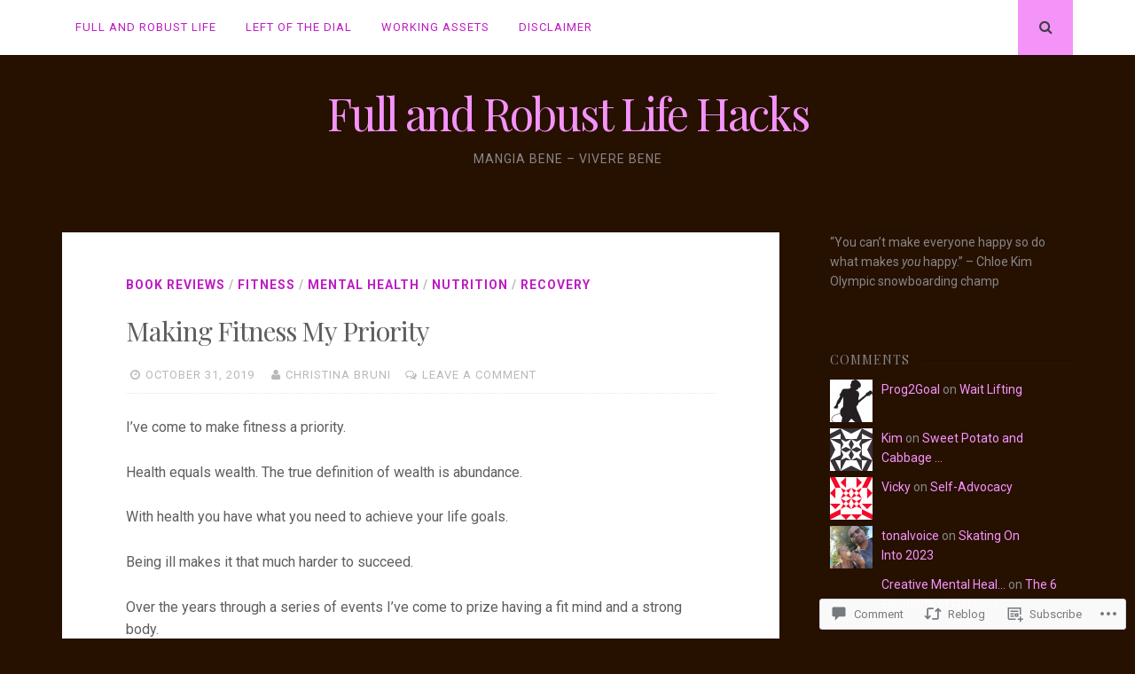

--- FILE ---
content_type: text/html; charset=UTF-8
request_url: https://fullandrobustlife.com/2019/10/31/making-fitness-my-priority/
body_size: 25266
content:
<!DOCTYPE html>
<html lang="en">
<head>
<meta charset="UTF-8">
<meta name="viewport" content="width=device-width, initial-scale=1">
<link rel="profile" href="http://gmpg.org/xfn/11">
<link rel="pingback" href="https://fullandrobustlife.com/xmlrpc.php">

<title>Making Fitness My Priority &#8211; Full and Robust Life Hacks</title>
<meta name='robots' content='max-image-preview:large' />

<!-- Async WordPress.com Remote Login -->
<script id="wpcom_remote_login_js">
var wpcom_remote_login_extra_auth = '';
function wpcom_remote_login_remove_dom_node_id( element_id ) {
	var dom_node = document.getElementById( element_id );
	if ( dom_node ) { dom_node.parentNode.removeChild( dom_node ); }
}
function wpcom_remote_login_remove_dom_node_classes( class_name ) {
	var dom_nodes = document.querySelectorAll( '.' + class_name );
	for ( var i = 0; i < dom_nodes.length; i++ ) {
		dom_nodes[ i ].parentNode.removeChild( dom_nodes[ i ] );
	}
}
function wpcom_remote_login_final_cleanup() {
	wpcom_remote_login_remove_dom_node_classes( "wpcom_remote_login_msg" );
	wpcom_remote_login_remove_dom_node_id( "wpcom_remote_login_key" );
	wpcom_remote_login_remove_dom_node_id( "wpcom_remote_login_validate" );
	wpcom_remote_login_remove_dom_node_id( "wpcom_remote_login_js" );
	wpcom_remote_login_remove_dom_node_id( "wpcom_request_access_iframe" );
	wpcom_remote_login_remove_dom_node_id( "wpcom_request_access_styles" );
}

// Watch for messages back from the remote login
window.addEventListener( "message", function( e ) {
	if ( e.origin === "https://r-login.wordpress.com" ) {
		var data = {};
		try {
			data = JSON.parse( e.data );
		} catch( e ) {
			wpcom_remote_login_final_cleanup();
			return;
		}

		if ( data.msg === 'LOGIN' ) {
			// Clean up the login check iframe
			wpcom_remote_login_remove_dom_node_id( "wpcom_remote_login_key" );

			var id_regex = new RegExp( /^[0-9]+$/ );
			var token_regex = new RegExp( /^.*|.*|.*$/ );
			if (
				token_regex.test( data.token )
				&& id_regex.test( data.wpcomid )
			) {
				// We have everything we need to ask for a login
				var script = document.createElement( "script" );
				script.setAttribute( "id", "wpcom_remote_login_validate" );
				script.src = '/remote-login.php?wpcom_remote_login=validate'
					+ '&wpcomid=' + data.wpcomid
					+ '&token=' + encodeURIComponent( data.token )
					+ '&host=' + window.location.protocol
					+ '//' + window.location.hostname
					+ '&postid=5904'
					+ '&is_singular=1';
				document.body.appendChild( script );
			}

			return;
		}

		// Safari ITP, not logged in, so redirect
		if ( data.msg === 'LOGIN-REDIRECT' ) {
			window.location = 'https://wordpress.com/log-in?redirect_to=' + window.location.href;
			return;
		}

		// Safari ITP, storage access failed, remove the request
		if ( data.msg === 'LOGIN-REMOVE' ) {
			var css_zap = 'html { -webkit-transition: margin-top 1s; transition: margin-top 1s; } /* 9001 */ html { margin-top: 0 !important; } * html body { margin-top: 0 !important; } @media screen and ( max-width: 782px ) { html { margin-top: 0 !important; } * html body { margin-top: 0 !important; } }';
			var style_zap = document.createElement( 'style' );
			style_zap.type = 'text/css';
			style_zap.appendChild( document.createTextNode( css_zap ) );
			document.body.appendChild( style_zap );

			var e = document.getElementById( 'wpcom_request_access_iframe' );
			e.parentNode.removeChild( e );

			document.cookie = 'wordpress_com_login_access=denied; path=/; max-age=31536000';

			return;
		}

		// Safari ITP
		if ( data.msg === 'REQUEST_ACCESS' ) {
			console.log( 'request access: safari' );

			// Check ITP iframe enable/disable knob
			if ( wpcom_remote_login_extra_auth !== 'safari_itp_iframe' ) {
				return;
			}

			// If we are in a "private window" there is no ITP.
			var private_window = false;
			try {
				var opendb = window.openDatabase( null, null, null, null );
			} catch( e ) {
				private_window = true;
			}

			if ( private_window ) {
				console.log( 'private window' );
				return;
			}

			var iframe = document.createElement( 'iframe' );
			iframe.id = 'wpcom_request_access_iframe';
			iframe.setAttribute( 'scrolling', 'no' );
			iframe.setAttribute( 'sandbox', 'allow-storage-access-by-user-activation allow-scripts allow-same-origin allow-top-navigation-by-user-activation' );
			iframe.src = 'https://r-login.wordpress.com/remote-login.php?wpcom_remote_login=request_access&origin=' + encodeURIComponent( data.origin ) + '&wpcomid=' + encodeURIComponent( data.wpcomid );

			var css = 'html { -webkit-transition: margin-top 1s; transition: margin-top 1s; } /* 9001 */ html { margin-top: 46px !important; } * html body { margin-top: 46px !important; } @media screen and ( max-width: 660px ) { html { margin-top: 71px !important; } * html body { margin-top: 71px !important; } #wpcom_request_access_iframe { display: block; height: 71px !important; } } #wpcom_request_access_iframe { border: 0px; height: 46px; position: fixed; top: 0; left: 0; width: 100%; min-width: 100%; z-index: 99999; background: #23282d; } ';

			var style = document.createElement( 'style' );
			style.type = 'text/css';
			style.id = 'wpcom_request_access_styles';
			style.appendChild( document.createTextNode( css ) );
			document.body.appendChild( style );

			document.body.appendChild( iframe );
		}

		if ( data.msg === 'DONE' ) {
			wpcom_remote_login_final_cleanup();
		}
	}
}, false );

// Inject the remote login iframe after the page has had a chance to load
// more critical resources
window.addEventListener( "DOMContentLoaded", function( e ) {
	var iframe = document.createElement( "iframe" );
	iframe.style.display = "none";
	iframe.setAttribute( "scrolling", "no" );
	iframe.setAttribute( "id", "wpcom_remote_login_key" );
	iframe.src = "https://r-login.wordpress.com/remote-login.php"
		+ "?wpcom_remote_login=key"
		+ "&origin=aHR0cHM6Ly9mdWxsYW5kcm9idXN0bGlmZS5jb20%3D"
		+ "&wpcomid=47352818"
		+ "&time=" + Math.floor( Date.now() / 1000 );
	document.body.appendChild( iframe );
}, false );
</script>
<link rel='dns-prefetch' href='//s0.wp.com' />
<link rel='dns-prefetch' href='//widgets.wp.com' />
<link rel='dns-prefetch' href='//fonts-api.wp.com' />
<link rel="alternate" type="application/rss+xml" title="Full and Robust Life Hacks &raquo; Feed" href="https://fullandrobustlife.com/feed/" />
<link rel="alternate" type="application/rss+xml" title="Full and Robust Life Hacks &raquo; Comments Feed" href="https://fullandrobustlife.com/comments/feed/" />
<link rel="alternate" type="application/rss+xml" title="Full and Robust Life Hacks &raquo; Making Fitness My&nbsp;Priority Comments Feed" href="https://fullandrobustlife.com/2019/10/31/making-fitness-my-priority/feed/" />
	<script type="text/javascript">
		/* <![CDATA[ */
		function addLoadEvent(func) {
			var oldonload = window.onload;
			if (typeof window.onload != 'function') {
				window.onload = func;
			} else {
				window.onload = function () {
					oldonload();
					func();
				}
			}
		}
		/* ]]> */
	</script>
	<link crossorigin='anonymous' rel='stylesheet' id='all-css-0-1' href='/_static/??-eJxtzEkKgDAMQNELWYNjcSGeRdog1Q7BpHh9UQRBXD74fDhImRQFo0DIinxeXGRYUWg222PgHCEkmz0y7OhnQasosXxUGuYC/o/ebfh+b135FMZKd02th77t1hMpiDR+&cssminify=yes' type='text/css' media='all' />
<style id='wp-emoji-styles-inline-css'>

	img.wp-smiley, img.emoji {
		display: inline !important;
		border: none !important;
		box-shadow: none !important;
		height: 1em !important;
		width: 1em !important;
		margin: 0 0.07em !important;
		vertical-align: -0.1em !important;
		background: none !important;
		padding: 0 !important;
	}
/*# sourceURL=wp-emoji-styles-inline-css */
</style>
<link crossorigin='anonymous' rel='stylesheet' id='all-css-2-1' href='/wp-content/plugins/gutenberg-core/v22.2.0/build/styles/block-library/style.css?m=1764855221i&cssminify=yes' type='text/css' media='all' />
<style id='wp-block-library-inline-css'>
.has-text-align-justify {
	text-align:justify;
}
.has-text-align-justify{text-align:justify;}

/*# sourceURL=wp-block-library-inline-css */
</style><style id='wp-block-categories-inline-css'>
.wp-block-categories{box-sizing:border-box}.wp-block-categories.alignleft{margin-right:2em}.wp-block-categories.alignright{margin-left:2em}.wp-block-categories.wp-block-categories-dropdown.aligncenter{text-align:center}.wp-block-categories .wp-block-categories__label{display:block;width:100%}
/*# sourceURL=/wp-content/plugins/gutenberg-core/v22.2.0/build/styles/block-library/categories/style.css */
</style>
<style id='global-styles-inline-css'>
:root{--wp--preset--aspect-ratio--square: 1;--wp--preset--aspect-ratio--4-3: 4/3;--wp--preset--aspect-ratio--3-4: 3/4;--wp--preset--aspect-ratio--3-2: 3/2;--wp--preset--aspect-ratio--2-3: 2/3;--wp--preset--aspect-ratio--16-9: 16/9;--wp--preset--aspect-ratio--9-16: 9/16;--wp--preset--color--black: #000000;--wp--preset--color--cyan-bluish-gray: #abb8c3;--wp--preset--color--white: #ffffff;--wp--preset--color--pale-pink: #f78da7;--wp--preset--color--vivid-red: #cf2e2e;--wp--preset--color--luminous-vivid-orange: #ff6900;--wp--preset--color--luminous-vivid-amber: #fcb900;--wp--preset--color--light-green-cyan: #7bdcb5;--wp--preset--color--vivid-green-cyan: #00d084;--wp--preset--color--pale-cyan-blue: #8ed1fc;--wp--preset--color--vivid-cyan-blue: #0693e3;--wp--preset--color--vivid-purple: #9b51e0;--wp--preset--gradient--vivid-cyan-blue-to-vivid-purple: linear-gradient(135deg,rgb(6,147,227) 0%,rgb(155,81,224) 100%);--wp--preset--gradient--light-green-cyan-to-vivid-green-cyan: linear-gradient(135deg,rgb(122,220,180) 0%,rgb(0,208,130) 100%);--wp--preset--gradient--luminous-vivid-amber-to-luminous-vivid-orange: linear-gradient(135deg,rgb(252,185,0) 0%,rgb(255,105,0) 100%);--wp--preset--gradient--luminous-vivid-orange-to-vivid-red: linear-gradient(135deg,rgb(255,105,0) 0%,rgb(207,46,46) 100%);--wp--preset--gradient--very-light-gray-to-cyan-bluish-gray: linear-gradient(135deg,rgb(238,238,238) 0%,rgb(169,184,195) 100%);--wp--preset--gradient--cool-to-warm-spectrum: linear-gradient(135deg,rgb(74,234,220) 0%,rgb(151,120,209) 20%,rgb(207,42,186) 40%,rgb(238,44,130) 60%,rgb(251,105,98) 80%,rgb(254,248,76) 100%);--wp--preset--gradient--blush-light-purple: linear-gradient(135deg,rgb(255,206,236) 0%,rgb(152,150,240) 100%);--wp--preset--gradient--blush-bordeaux: linear-gradient(135deg,rgb(254,205,165) 0%,rgb(254,45,45) 50%,rgb(107,0,62) 100%);--wp--preset--gradient--luminous-dusk: linear-gradient(135deg,rgb(255,203,112) 0%,rgb(199,81,192) 50%,rgb(65,88,208) 100%);--wp--preset--gradient--pale-ocean: linear-gradient(135deg,rgb(255,245,203) 0%,rgb(182,227,212) 50%,rgb(51,167,181) 100%);--wp--preset--gradient--electric-grass: linear-gradient(135deg,rgb(202,248,128) 0%,rgb(113,206,126) 100%);--wp--preset--gradient--midnight: linear-gradient(135deg,rgb(2,3,129) 0%,rgb(40,116,252) 100%);--wp--preset--font-size--small: 13px;--wp--preset--font-size--medium: 20px;--wp--preset--font-size--large: 36px;--wp--preset--font-size--x-large: 42px;--wp--preset--font-family--albert-sans: 'Albert Sans', sans-serif;--wp--preset--font-family--alegreya: Alegreya, serif;--wp--preset--font-family--arvo: Arvo, serif;--wp--preset--font-family--bodoni-moda: 'Bodoni Moda', serif;--wp--preset--font-family--bricolage-grotesque: 'Bricolage Grotesque', sans-serif;--wp--preset--font-family--cabin: Cabin, sans-serif;--wp--preset--font-family--chivo: Chivo, sans-serif;--wp--preset--font-family--commissioner: Commissioner, sans-serif;--wp--preset--font-family--cormorant: Cormorant, serif;--wp--preset--font-family--courier-prime: 'Courier Prime', monospace;--wp--preset--font-family--crimson-pro: 'Crimson Pro', serif;--wp--preset--font-family--dm-mono: 'DM Mono', monospace;--wp--preset--font-family--dm-sans: 'DM Sans', sans-serif;--wp--preset--font-family--dm-serif-display: 'DM Serif Display', serif;--wp--preset--font-family--domine: Domine, serif;--wp--preset--font-family--eb-garamond: 'EB Garamond', serif;--wp--preset--font-family--epilogue: Epilogue, sans-serif;--wp--preset--font-family--fahkwang: Fahkwang, sans-serif;--wp--preset--font-family--figtree: Figtree, sans-serif;--wp--preset--font-family--fira-sans: 'Fira Sans', sans-serif;--wp--preset--font-family--fjalla-one: 'Fjalla One', sans-serif;--wp--preset--font-family--fraunces: Fraunces, serif;--wp--preset--font-family--gabarito: Gabarito, system-ui;--wp--preset--font-family--ibm-plex-mono: 'IBM Plex Mono', monospace;--wp--preset--font-family--ibm-plex-sans: 'IBM Plex Sans', sans-serif;--wp--preset--font-family--ibarra-real-nova: 'Ibarra Real Nova', serif;--wp--preset--font-family--instrument-serif: 'Instrument Serif', serif;--wp--preset--font-family--inter: Inter, sans-serif;--wp--preset--font-family--josefin-sans: 'Josefin Sans', sans-serif;--wp--preset--font-family--jost: Jost, sans-serif;--wp--preset--font-family--libre-baskerville: 'Libre Baskerville', serif;--wp--preset--font-family--libre-franklin: 'Libre Franklin', sans-serif;--wp--preset--font-family--literata: Literata, serif;--wp--preset--font-family--lora: Lora, serif;--wp--preset--font-family--merriweather: Merriweather, serif;--wp--preset--font-family--montserrat: Montserrat, sans-serif;--wp--preset--font-family--newsreader: Newsreader, serif;--wp--preset--font-family--noto-sans-mono: 'Noto Sans Mono', sans-serif;--wp--preset--font-family--nunito: Nunito, sans-serif;--wp--preset--font-family--open-sans: 'Open Sans', sans-serif;--wp--preset--font-family--overpass: Overpass, sans-serif;--wp--preset--font-family--pt-serif: 'PT Serif', serif;--wp--preset--font-family--petrona: Petrona, serif;--wp--preset--font-family--piazzolla: Piazzolla, serif;--wp--preset--font-family--playfair-display: 'Playfair Display', serif;--wp--preset--font-family--plus-jakarta-sans: 'Plus Jakarta Sans', sans-serif;--wp--preset--font-family--poppins: Poppins, sans-serif;--wp--preset--font-family--raleway: Raleway, sans-serif;--wp--preset--font-family--roboto: Roboto, sans-serif;--wp--preset--font-family--roboto-slab: 'Roboto Slab', serif;--wp--preset--font-family--rubik: Rubik, sans-serif;--wp--preset--font-family--rufina: Rufina, serif;--wp--preset--font-family--sora: Sora, sans-serif;--wp--preset--font-family--source-sans-3: 'Source Sans 3', sans-serif;--wp--preset--font-family--source-serif-4: 'Source Serif 4', serif;--wp--preset--font-family--space-mono: 'Space Mono', monospace;--wp--preset--font-family--syne: Syne, sans-serif;--wp--preset--font-family--texturina: Texturina, serif;--wp--preset--font-family--urbanist: Urbanist, sans-serif;--wp--preset--font-family--work-sans: 'Work Sans', sans-serif;--wp--preset--spacing--20: 0.44rem;--wp--preset--spacing--30: 0.67rem;--wp--preset--spacing--40: 1rem;--wp--preset--spacing--50: 1.5rem;--wp--preset--spacing--60: 2.25rem;--wp--preset--spacing--70: 3.38rem;--wp--preset--spacing--80: 5.06rem;--wp--preset--shadow--natural: 6px 6px 9px rgba(0, 0, 0, 0.2);--wp--preset--shadow--deep: 12px 12px 50px rgba(0, 0, 0, 0.4);--wp--preset--shadow--sharp: 6px 6px 0px rgba(0, 0, 0, 0.2);--wp--preset--shadow--outlined: 6px 6px 0px -3px rgb(255, 255, 255), 6px 6px rgb(0, 0, 0);--wp--preset--shadow--crisp: 6px 6px 0px rgb(0, 0, 0);}:where(.is-layout-flex){gap: 0.5em;}:where(.is-layout-grid){gap: 0.5em;}body .is-layout-flex{display: flex;}.is-layout-flex{flex-wrap: wrap;align-items: center;}.is-layout-flex > :is(*, div){margin: 0;}body .is-layout-grid{display: grid;}.is-layout-grid > :is(*, div){margin: 0;}:where(.wp-block-columns.is-layout-flex){gap: 2em;}:where(.wp-block-columns.is-layout-grid){gap: 2em;}:where(.wp-block-post-template.is-layout-flex){gap: 1.25em;}:where(.wp-block-post-template.is-layout-grid){gap: 1.25em;}.has-black-color{color: var(--wp--preset--color--black) !important;}.has-cyan-bluish-gray-color{color: var(--wp--preset--color--cyan-bluish-gray) !important;}.has-white-color{color: var(--wp--preset--color--white) !important;}.has-pale-pink-color{color: var(--wp--preset--color--pale-pink) !important;}.has-vivid-red-color{color: var(--wp--preset--color--vivid-red) !important;}.has-luminous-vivid-orange-color{color: var(--wp--preset--color--luminous-vivid-orange) !important;}.has-luminous-vivid-amber-color{color: var(--wp--preset--color--luminous-vivid-amber) !important;}.has-light-green-cyan-color{color: var(--wp--preset--color--light-green-cyan) !important;}.has-vivid-green-cyan-color{color: var(--wp--preset--color--vivid-green-cyan) !important;}.has-pale-cyan-blue-color{color: var(--wp--preset--color--pale-cyan-blue) !important;}.has-vivid-cyan-blue-color{color: var(--wp--preset--color--vivid-cyan-blue) !important;}.has-vivid-purple-color{color: var(--wp--preset--color--vivid-purple) !important;}.has-black-background-color{background-color: var(--wp--preset--color--black) !important;}.has-cyan-bluish-gray-background-color{background-color: var(--wp--preset--color--cyan-bluish-gray) !important;}.has-white-background-color{background-color: var(--wp--preset--color--white) !important;}.has-pale-pink-background-color{background-color: var(--wp--preset--color--pale-pink) !important;}.has-vivid-red-background-color{background-color: var(--wp--preset--color--vivid-red) !important;}.has-luminous-vivid-orange-background-color{background-color: var(--wp--preset--color--luminous-vivid-orange) !important;}.has-luminous-vivid-amber-background-color{background-color: var(--wp--preset--color--luminous-vivid-amber) !important;}.has-light-green-cyan-background-color{background-color: var(--wp--preset--color--light-green-cyan) !important;}.has-vivid-green-cyan-background-color{background-color: var(--wp--preset--color--vivid-green-cyan) !important;}.has-pale-cyan-blue-background-color{background-color: var(--wp--preset--color--pale-cyan-blue) !important;}.has-vivid-cyan-blue-background-color{background-color: var(--wp--preset--color--vivid-cyan-blue) !important;}.has-vivid-purple-background-color{background-color: var(--wp--preset--color--vivid-purple) !important;}.has-black-border-color{border-color: var(--wp--preset--color--black) !important;}.has-cyan-bluish-gray-border-color{border-color: var(--wp--preset--color--cyan-bluish-gray) !important;}.has-white-border-color{border-color: var(--wp--preset--color--white) !important;}.has-pale-pink-border-color{border-color: var(--wp--preset--color--pale-pink) !important;}.has-vivid-red-border-color{border-color: var(--wp--preset--color--vivid-red) !important;}.has-luminous-vivid-orange-border-color{border-color: var(--wp--preset--color--luminous-vivid-orange) !important;}.has-luminous-vivid-amber-border-color{border-color: var(--wp--preset--color--luminous-vivid-amber) !important;}.has-light-green-cyan-border-color{border-color: var(--wp--preset--color--light-green-cyan) !important;}.has-vivid-green-cyan-border-color{border-color: var(--wp--preset--color--vivid-green-cyan) !important;}.has-pale-cyan-blue-border-color{border-color: var(--wp--preset--color--pale-cyan-blue) !important;}.has-vivid-cyan-blue-border-color{border-color: var(--wp--preset--color--vivid-cyan-blue) !important;}.has-vivid-purple-border-color{border-color: var(--wp--preset--color--vivid-purple) !important;}.has-vivid-cyan-blue-to-vivid-purple-gradient-background{background: var(--wp--preset--gradient--vivid-cyan-blue-to-vivid-purple) !important;}.has-light-green-cyan-to-vivid-green-cyan-gradient-background{background: var(--wp--preset--gradient--light-green-cyan-to-vivid-green-cyan) !important;}.has-luminous-vivid-amber-to-luminous-vivid-orange-gradient-background{background: var(--wp--preset--gradient--luminous-vivid-amber-to-luminous-vivid-orange) !important;}.has-luminous-vivid-orange-to-vivid-red-gradient-background{background: var(--wp--preset--gradient--luminous-vivid-orange-to-vivid-red) !important;}.has-very-light-gray-to-cyan-bluish-gray-gradient-background{background: var(--wp--preset--gradient--very-light-gray-to-cyan-bluish-gray) !important;}.has-cool-to-warm-spectrum-gradient-background{background: var(--wp--preset--gradient--cool-to-warm-spectrum) !important;}.has-blush-light-purple-gradient-background{background: var(--wp--preset--gradient--blush-light-purple) !important;}.has-blush-bordeaux-gradient-background{background: var(--wp--preset--gradient--blush-bordeaux) !important;}.has-luminous-dusk-gradient-background{background: var(--wp--preset--gradient--luminous-dusk) !important;}.has-pale-ocean-gradient-background{background: var(--wp--preset--gradient--pale-ocean) !important;}.has-electric-grass-gradient-background{background: var(--wp--preset--gradient--electric-grass) !important;}.has-midnight-gradient-background{background: var(--wp--preset--gradient--midnight) !important;}.has-small-font-size{font-size: var(--wp--preset--font-size--small) !important;}.has-medium-font-size{font-size: var(--wp--preset--font-size--medium) !important;}.has-large-font-size{font-size: var(--wp--preset--font-size--large) !important;}.has-x-large-font-size{font-size: var(--wp--preset--font-size--x-large) !important;}.has-albert-sans-font-family{font-family: var(--wp--preset--font-family--albert-sans) !important;}.has-alegreya-font-family{font-family: var(--wp--preset--font-family--alegreya) !important;}.has-arvo-font-family{font-family: var(--wp--preset--font-family--arvo) !important;}.has-bodoni-moda-font-family{font-family: var(--wp--preset--font-family--bodoni-moda) !important;}.has-bricolage-grotesque-font-family{font-family: var(--wp--preset--font-family--bricolage-grotesque) !important;}.has-cabin-font-family{font-family: var(--wp--preset--font-family--cabin) !important;}.has-chivo-font-family{font-family: var(--wp--preset--font-family--chivo) !important;}.has-commissioner-font-family{font-family: var(--wp--preset--font-family--commissioner) !important;}.has-cormorant-font-family{font-family: var(--wp--preset--font-family--cormorant) !important;}.has-courier-prime-font-family{font-family: var(--wp--preset--font-family--courier-prime) !important;}.has-crimson-pro-font-family{font-family: var(--wp--preset--font-family--crimson-pro) !important;}.has-dm-mono-font-family{font-family: var(--wp--preset--font-family--dm-mono) !important;}.has-dm-sans-font-family{font-family: var(--wp--preset--font-family--dm-sans) !important;}.has-dm-serif-display-font-family{font-family: var(--wp--preset--font-family--dm-serif-display) !important;}.has-domine-font-family{font-family: var(--wp--preset--font-family--domine) !important;}.has-eb-garamond-font-family{font-family: var(--wp--preset--font-family--eb-garamond) !important;}.has-epilogue-font-family{font-family: var(--wp--preset--font-family--epilogue) !important;}.has-fahkwang-font-family{font-family: var(--wp--preset--font-family--fahkwang) !important;}.has-figtree-font-family{font-family: var(--wp--preset--font-family--figtree) !important;}.has-fira-sans-font-family{font-family: var(--wp--preset--font-family--fira-sans) !important;}.has-fjalla-one-font-family{font-family: var(--wp--preset--font-family--fjalla-one) !important;}.has-fraunces-font-family{font-family: var(--wp--preset--font-family--fraunces) !important;}.has-gabarito-font-family{font-family: var(--wp--preset--font-family--gabarito) !important;}.has-ibm-plex-mono-font-family{font-family: var(--wp--preset--font-family--ibm-plex-mono) !important;}.has-ibm-plex-sans-font-family{font-family: var(--wp--preset--font-family--ibm-plex-sans) !important;}.has-ibarra-real-nova-font-family{font-family: var(--wp--preset--font-family--ibarra-real-nova) !important;}.has-instrument-serif-font-family{font-family: var(--wp--preset--font-family--instrument-serif) !important;}.has-inter-font-family{font-family: var(--wp--preset--font-family--inter) !important;}.has-josefin-sans-font-family{font-family: var(--wp--preset--font-family--josefin-sans) !important;}.has-jost-font-family{font-family: var(--wp--preset--font-family--jost) !important;}.has-libre-baskerville-font-family{font-family: var(--wp--preset--font-family--libre-baskerville) !important;}.has-libre-franklin-font-family{font-family: var(--wp--preset--font-family--libre-franklin) !important;}.has-literata-font-family{font-family: var(--wp--preset--font-family--literata) !important;}.has-lora-font-family{font-family: var(--wp--preset--font-family--lora) !important;}.has-merriweather-font-family{font-family: var(--wp--preset--font-family--merriweather) !important;}.has-montserrat-font-family{font-family: var(--wp--preset--font-family--montserrat) !important;}.has-newsreader-font-family{font-family: var(--wp--preset--font-family--newsreader) !important;}.has-noto-sans-mono-font-family{font-family: var(--wp--preset--font-family--noto-sans-mono) !important;}.has-nunito-font-family{font-family: var(--wp--preset--font-family--nunito) !important;}.has-open-sans-font-family{font-family: var(--wp--preset--font-family--open-sans) !important;}.has-overpass-font-family{font-family: var(--wp--preset--font-family--overpass) !important;}.has-pt-serif-font-family{font-family: var(--wp--preset--font-family--pt-serif) !important;}.has-petrona-font-family{font-family: var(--wp--preset--font-family--petrona) !important;}.has-piazzolla-font-family{font-family: var(--wp--preset--font-family--piazzolla) !important;}.has-playfair-display-font-family{font-family: var(--wp--preset--font-family--playfair-display) !important;}.has-plus-jakarta-sans-font-family{font-family: var(--wp--preset--font-family--plus-jakarta-sans) !important;}.has-poppins-font-family{font-family: var(--wp--preset--font-family--poppins) !important;}.has-raleway-font-family{font-family: var(--wp--preset--font-family--raleway) !important;}.has-roboto-font-family{font-family: var(--wp--preset--font-family--roboto) !important;}.has-roboto-slab-font-family{font-family: var(--wp--preset--font-family--roboto-slab) !important;}.has-rubik-font-family{font-family: var(--wp--preset--font-family--rubik) !important;}.has-rufina-font-family{font-family: var(--wp--preset--font-family--rufina) !important;}.has-sora-font-family{font-family: var(--wp--preset--font-family--sora) !important;}.has-source-sans-3-font-family{font-family: var(--wp--preset--font-family--source-sans-3) !important;}.has-source-serif-4-font-family{font-family: var(--wp--preset--font-family--source-serif-4) !important;}.has-space-mono-font-family{font-family: var(--wp--preset--font-family--space-mono) !important;}.has-syne-font-family{font-family: var(--wp--preset--font-family--syne) !important;}.has-texturina-font-family{font-family: var(--wp--preset--font-family--texturina) !important;}.has-urbanist-font-family{font-family: var(--wp--preset--font-family--urbanist) !important;}.has-work-sans-font-family{font-family: var(--wp--preset--font-family--work-sans) !important;}
/*# sourceURL=global-styles-inline-css */
</style>

<style id='classic-theme-styles-inline-css'>
/*! This file is auto-generated */
.wp-block-button__link{color:#fff;background-color:#32373c;border-radius:9999px;box-shadow:none;text-decoration:none;padding:calc(.667em + 2px) calc(1.333em + 2px);font-size:1.125em}.wp-block-file__button{background:#32373c;color:#fff;text-decoration:none}
/*# sourceURL=/wp-includes/css/classic-themes.min.css */
</style>
<link crossorigin='anonymous' rel='stylesheet' id='all-css-4-1' href='/_static/??-eJx9j8sOwkAIRX/IkTZGGxfGTzHzIHVq55GBaf18aZpu1HRD4MLhAsxZ2RQZI0OoKo+195HApoKih6wZZCKg8xpHDDJ2tEQH+I/N3vXIgtOWK8b3PpLFRhmTCxIpicHXoPgpXrTHDchZ25cSaV2xNoBq3HqPCaNLBXTlFDSztz8UULFgqh8dTFiMOIu4fEnf9XLLPdza7tI07fl66oYPKzZ26Q==&cssminify=yes' type='text/css' media='all' />
<link rel='stylesheet' id='verbum-gutenberg-css-css' href='https://widgets.wp.com/verbum-block-editor/block-editor.css?ver=1738686361' media='all' />
<link crossorigin='anonymous' rel='stylesheet' id='all-css-6-1' href='/_static/??/wp-content/themes/pub/nucleare/style.css,/wp-content/mu-plugins/jetpack-plugin/sun/_inc/genericons/genericons/genericons.css?m=1753279645j&cssminify=yes' type='text/css' media='all' />
<link rel='stylesheet' id='nucleare-fonts-css' href='https://fonts-api.wp.com/css?family=Roboto%3A400%2C700%2C700italic%2C400italic%7CPlayfair+Display%3A400%2C400italic%2C700italic%2C700&#038;subset=latin%2Clatin-ext' media='all' />
<link crossorigin='anonymous' rel='stylesheet' id='all-css-8-1' href='/_static/??-eJx9y80OwiAMB/AXsjZLMOrB+CyMdAxTWkIhe/0xL+rF2/8jP9wKBJVG0rCtlMmw9BmlByZfCYMZLuMHv5FppvMYTviFcofCPSYxrDSzxhHjm33qPxRJgTX4llR+CizsUz3oMz8md7k7d7tO7rUDjnZBsA==&cssminify=yes' type='text/css' media='all' />
<link crossorigin='anonymous' rel='stylesheet' id='print-css-9-1' href='/wp-content/mu-plugins/global-print/global-print.css?m=1465851035i&cssminify=yes' type='text/css' media='print' />
<link crossorigin='anonymous' rel='stylesheet' id='all-css-10-1' href='/wp-content/themes/pub/nucleare/inc/style-wpcom.css?m=1428690127i&cssminify=yes' type='text/css' media='all' />
<style id='jetpack-global-styles-frontend-style-inline-css'>
:root { --font-headings: unset; --font-base: unset; --font-headings-default: -apple-system,BlinkMacSystemFont,"Segoe UI",Roboto,Oxygen-Sans,Ubuntu,Cantarell,"Helvetica Neue",sans-serif; --font-base-default: -apple-system,BlinkMacSystemFont,"Segoe UI",Roboto,Oxygen-Sans,Ubuntu,Cantarell,"Helvetica Neue",sans-serif;}
/*# sourceURL=jetpack-global-styles-frontend-style-inline-css */
</style>
<link crossorigin='anonymous' rel='stylesheet' id='all-css-12-1' href='/_static/??-eJyNjcsKAjEMRX/IGtQZBxfip0hMS9sxTYppGfx7H7gRN+7ugcs5sFRHKi1Ig9Jd5R6zGMyhVaTrh8G6QFHfORhYwlvw6P39PbPENZmt4G/ROQuBKWVkxxrVvuBH1lIoz2waILJekF+HUzlupnG3nQ77YZwfuRJIaQ==&cssminify=yes' type='text/css' media='all' />
<script type="text/javascript" id="jetpack_related-posts-js-extra">
/* <![CDATA[ */
var related_posts_js_options = {"post_heading":"h4"};
//# sourceURL=jetpack_related-posts-js-extra
/* ]]> */
</script>
<script type="text/javascript" id="wpcom-actionbar-placeholder-js-extra">
/* <![CDATA[ */
var actionbardata = {"siteID":"47352818","postID":"5904","siteURL":"https://fullandrobustlife.com","xhrURL":"https://fullandrobustlife.com/wp-admin/admin-ajax.php","nonce":"a1fa0fa1af","isLoggedIn":"","statusMessage":"","subsEmailDefault":"instantly","proxyScriptUrl":"https://s0.wp.com/wp-content/js/wpcom-proxy-request.js?m=1513050504i&amp;ver=20211021","shortlink":"https://wp.me/p3cGD8-1xe","i18n":{"followedText":"New posts from this site will now appear in your \u003Ca href=\"https://wordpress.com/reader\"\u003EReader\u003C/a\u003E","foldBar":"Collapse this bar","unfoldBar":"Expand this bar","shortLinkCopied":"Shortlink copied to clipboard."}};
//# sourceURL=wpcom-actionbar-placeholder-js-extra
/* ]]> */
</script>
<script type="text/javascript" id="jetpack-mu-wpcom-settings-js-before">
/* <![CDATA[ */
var JETPACK_MU_WPCOM_SETTINGS = {"assetsUrl":"https://s0.wp.com/wp-content/mu-plugins/jetpack-mu-wpcom-plugin/sun/jetpack_vendor/automattic/jetpack-mu-wpcom/src/build/"};
//# sourceURL=jetpack-mu-wpcom-settings-js-before
/* ]]> */
</script>
<script crossorigin='anonymous' type='text/javascript'  src='/_static/??/wp-content/mu-plugins/jetpack-plugin/sun/_inc/build/related-posts/related-posts.min.js,/wp-content/js/rlt-proxy.js?m=1755011788j'></script>
<script type="text/javascript" id="rlt-proxy-js-after">
/* <![CDATA[ */
	rltInitialize( {"token":null,"iframeOrigins":["https:\/\/widgets.wp.com"]} );
//# sourceURL=rlt-proxy-js-after
/* ]]> */
</script>
<link rel="EditURI" type="application/rsd+xml" title="RSD" href="https://christinabruni.wordpress.com/xmlrpc.php?rsd" />
<meta name="generator" content="WordPress.com" />
<link rel="canonical" href="https://fullandrobustlife.com/2019/10/31/making-fitness-my-priority/" />
<link rel='shortlink' href='https://wp.me/p3cGD8-1xe' />
<link rel="alternate" type="application/json+oembed" href="https://public-api.wordpress.com/oembed/?format=json&amp;url=https%3A%2F%2Ffullandrobustlife.com%2F2019%2F10%2F31%2Fmaking-fitness-my-priority%2F&amp;for=wpcom-auto-discovery" /><link rel="alternate" type="application/xml+oembed" href="https://public-api.wordpress.com/oembed/?format=xml&amp;url=https%3A%2F%2Ffullandrobustlife.com%2F2019%2F10%2F31%2Fmaking-fitness-my-priority%2F&amp;for=wpcom-auto-discovery" />
<!-- Jetpack Open Graph Tags -->
<meta property="og:type" content="article" />
<meta property="og:title" content="Making Fitness My Priority" />
<meta property="og:url" content="https://fullandrobustlife.com/2019/10/31/making-fitness-my-priority/" />
<meta property="og:description" content="I&#8217;ve come to make fitness a priority. Health equals wealth. The true definition of wealth is abundance. With health you have what you need to achieve your life goals. Being ill makes it that …" />
<meta property="article:published_time" content="2019-10-31T08:50:10+00:00" />
<meta property="article:modified_time" content="2019-10-31T12:42:44+00:00" />
<meta property="og:site_name" content="Full and Robust Life Hacks" />
<meta property="og:image" content="https://fullandrobustlife.com/wp-content/uploads/2025/01/cropped-dancing-rain.jpg?w=200" />
<meta property="og:image:width" content="200" />
<meta property="og:image:height" content="200" />
<meta property="og:image:alt" content="" />
<meta property="og:locale" content="en_US" />
<meta property="article:publisher" content="https://www.facebook.com/WordPresscom" />
<meta name="twitter:creator" content="@ChristinaBruni" />
<meta name="twitter:site" content="@ChristinaBruni" />
<meta name="twitter:text:title" content="Making Fitness My&nbsp;Priority" />
<meta name="twitter:image" content="https://fullandrobustlife.com/wp-content/uploads/2025/01/cropped-dancing-rain.jpg?w=240" />
<meta name="twitter:card" content="summary" />

<!-- End Jetpack Open Graph Tags -->
<link rel='openid.server' href='https://fullandrobustlife.com/?openidserver=1' />
<link rel='openid.delegate' href='https://fullandrobustlife.com/' />
<link rel="search" type="application/opensearchdescription+xml" href="https://fullandrobustlife.com/osd.xml" title="Full and Robust Life Hacks" />
<link rel="search" type="application/opensearchdescription+xml" href="https://s1.wp.com/opensearch.xml" title="WordPress.com" />
<meta name="theme-color" content="#261000" />
<style type="text/css">.recentcomments a{display:inline !important;padding:0 !important;margin:0 !important;}</style>		<style type="text/css">
			.recentcomments a {
				display: inline !important;
				padding: 0 !important;
				margin: 0 !important;
			}

			table.recentcommentsavatartop img.avatar, table.recentcommentsavatarend img.avatar {
				border: 0px;
				margin: 0;
			}

			table.recentcommentsavatartop a, table.recentcommentsavatarend a {
				border: 0px !important;
				background-color: transparent !important;
			}

			td.recentcommentsavatarend, td.recentcommentsavatartop {
				padding: 0px 0px 1px 0px;
				margin: 0px;
			}

			td.recentcommentstextend {
				border: none !important;
				padding: 0px 0px 2px 10px;
			}

			.rtl td.recentcommentstextend {
				padding: 0px 10px 2px 0px;
			}

			td.recentcommentstexttop {
				border: none;
				padding: 0px 0px 0px 10px;
			}

			.rtl td.recentcommentstexttop {
				padding: 0px 10px 0px 0px;
			}
		</style>
		<meta name="description" content="I&#039;ve come to make fitness a priority. Health equals wealth. The true definition of wealth is abundance. With health you have what you need to achieve your life goals. Being ill makes it that much harder to succeed. Over the years through a series of events I&#039;ve come to prize having a fit mind and&hellip;" />
<style type="text/css" id="custom-background-css">
body.custom-background { background-color: #261000; }
</style>
	<style type="text/css" id="custom-colors-css">#wp-calendar > caption, .menu-toggle:focus, .menu-toggle:hover { color: #3F3F3F;}
.social-links .top-search { color: #3F3F3F;}
.widget.wp_widget_tag_cloud a, .more-link, .button, button, input[type="button"], input[type="reset"], input[type="submit"], #infinite-handle span { color: #3F3F3F;}
.social-links .top-search:hover, .button:hover, button:hover, input[type="button"]:hover, input[type="reset"]:hover, input[type="submit"]:hover, #infinite-handle span:hover, .button:focus, button:focus, input[type="button"]:focus, input[type="reset"]:focus, input[type="submit"]:focus, #infinite-handle span:focus, .button:active, button:active, input[type="button"]:active, input[type="reset"]:active, input[type="submit"]:active, #infinite-handle span:active { color: #424242;}
.widget, .widget a:hover, .widget a:focus, .widget a:active { color: #878787;}
.site-title a:hover, .site-title a:focus, .site-title a:active { color: #878787;}
.site-info, .site-description { color: #878787;}
body { background-color: #261000;}
.widget.wp_widget_tag_cloud a, .more-link, .button, button, input[type="button"], input[type="reset"], input[type="submit"], #infinite-handle span { background-color: #f493f8;}
#wp-calendar > caption { background-color: #f493f8;}
.social-links .top-search { background-color: #f493f8;}
#wp-calendar tbody td#today, blockquote, .main-navigation div > ul > li > ul > li:first-child { border-color: #f493f8;}
.main-navigation div > ul > li > ul::before { border-bottom-color: #f493f8;}
.entry-featured-image, .menu-toggle:focus, .menu-toggle:hover { background-color: #f493f8;}
.widget a, .site-info a, .site-title a { color: #F493F8;}
.main-navigation a { color: #BD1DC3;}
.social-links a:hover { color: #BD1DC3;}
.entry-title a:hover, .entry-title a:focus, a { color: #BD1DC3;}
</style>
<link rel="icon" href="https://fullandrobustlife.com/wp-content/uploads/2025/01/cropped-dancing-rain.jpg?w=32" sizes="32x32" />
<link rel="icon" href="https://fullandrobustlife.com/wp-content/uploads/2025/01/cropped-dancing-rain.jpg?w=192" sizes="192x192" />
<link rel="apple-touch-icon" href="https://fullandrobustlife.com/wp-content/uploads/2025/01/cropped-dancing-rain.jpg?w=180" />
<meta name="msapplication-TileImage" content="https://fullandrobustlife.com/wp-content/uploads/2025/01/cropped-dancing-rain.jpg?w=270" />
<link crossorigin='anonymous' rel='stylesheet' id='all-css-0-3' href='/_static/??-eJyNzMsKAjEMheEXshPqBXUhPoo4bRgytmkwCYNvbwdm487d+eDwwyIhNTZkg+pBik/ECjOaPNNrM6gzPIgTjE4ld46a3iRGrX9/NFTiIanu4O9wbdkLKiyUJzQFaxKkaV9qn4Jr7V5v8Xw6XC/xGPfzF4aPQ7Q=&cssminify=yes' type='text/css' media='all' />
</head>

<body class="wp-singular post-template-default single single-post postid-5904 single-format-standard custom-background wp-theme-pubnucleare customizer-styles-applied jetpack-reblog-enabled custom-colors">
<div id="page" class="hfeed site">
	<a class="skip-link screen-reader-text" href="#content">Skip to content</a>

	<div class="navigation-bar clear">
		<div class="navigation-block">
			<nav id="site-navigation" class="main-navigation" role="navigation">
				<button class="menu-toggle" aria-controls="menu" aria-expanded="false"><i class="fa fa-bars"></i><span class="screen-reader-text">Open Menu</span></button>
				<div class="menu-main-menu-container"><ul id="menu-main-menu" class="menu"><li id="menu-item-3286" class="menu-item menu-item-type-custom menu-item-object-custom menu-item-3286"><a href="https://christinabruni.wordpress.com/">Full and Robust Life</a></li>
<li id="menu-item-3287" class="menu-item menu-item-type-custom menu-item-object-custom menu-item-3287"><a href="http://christinabrunileftofthedial.wordpress.com/">Left of the Dial</a></li>
<li id="menu-item-6159" class="menu-item menu-item-type-custom menu-item-object-custom menu-item-6159"><a href="https://www.workingassetscareerguide.com">Working Assets</a></li>
<li id="menu-item-3290" class="menu-item menu-item-type-post_type menu-item-object-page menu-item-3290"><a href="https://fullandrobustlife.com/disclaimer/">Disclaimer</a></li>
</ul></div>			</nav><!-- #site-navigation -->

							<div class="social-links">
					
											<div class="open-search top-search"><i class="fa fa-search"><span class="screen-reader-text">Search</span></i></div>
									</div>
					</div>
	</div>

			<div class="search-full">
			<div class="search-container">
				<form role="search" method="get" class="search-form" action="https://fullandrobustlife.com/">
				<label>
					<span class="screen-reader-text">Search for:</span>
					<input type="search" class="search-field" placeholder="Search &hellip;" value="" name="s" />
				</label>
				<input type="submit" class="search-submit" value="Search" />
			</form>				<span><a class="close-search"><i class="fa fa-close space-right"></i>Close</a></span>
			</div>
		</div>
	
	<header id="masthead" class="site-header" role="banner">
		<div class="site-branding">
									<h1 class="site-title"><a href="https://fullandrobustlife.com/" rel="home">Full and Robust Life Hacks</a></h1>
			<h2 class="site-description">Mangia Bene &#8211; Vivere Bene</h2>
		</div><!-- .site-branding -->
	</header><!-- #masthead -->

	<div id="content" class="site-content">

	<div id="primary" class="content-area">
		<main id="main" class="site-main" role="main">

		
			<article id="post-5904" class="post-5904 post type-post status-publish format-standard hentry category-book-reviews category-fitness category-mental-health category-nutrition category-recovery tag-changeology-5-steps-to-realizing-your-goals-and-resolutions tag-eating-for-energy tag-making-positive-changes-at-any-time-in-your-life tag-vitamin-d">
		<header class="entry-header">
		<div class="entry-category">
			<span class="cat-links"><a href="https://fullandrobustlife.com/category/book-reviews/" rel="category tag">book reviews</a> / <a href="https://fullandrobustlife.com/category/fitness/" rel="category tag">fitness</a> / <a href="https://fullandrobustlife.com/category/mental-health/" rel="category tag">mental health</a> / <a href="https://fullandrobustlife.com/category/nutrition/" rel="category tag">nutrition</a> / <a href="https://fullandrobustlife.com/category/recovery/" rel="category tag">recovery</a></span>		</div><!-- .entry-meta -->
		<h1 class="entry-title">Making Fitness My&nbsp;Priority</h1>		<div class="entry-meta small-part">
			<span class="posted-on"><i class="fa fa-clock-o space-left-right"></i><a href="https://fullandrobustlife.com/2019/10/31/making-fitness-my-priority/" rel="bookmark"><time class="entry-date published" datetime="2019-10-31T08:50:10+00:00">October 31, 2019</time><time class="updated" datetime="2019-10-31T12:42:44+00:00">October 31, 2019</time></a></span><span class="byline"> <i class="fa fa-user space-left-right"></i><span class="author vcard"><a class="url fn n" href="https://fullandrobustlife.com/author/christinabruni/">Christina Bruni</a></span></span><span class="comments-link"><i class="fa fa-comments-o space-left-right"></i><a href="https://fullandrobustlife.com/2019/10/31/making-fitness-my-priority/#respond">Leave a comment</a></span>		</div><!-- .entry-meta -->
	</header><!-- .entry-header -->

	<div class="entry-content">
					<p>I&#8217;ve come to make fitness a priority.</p>
<p>Health equals wealth. The true definition of wealth is abundance.</p>
<p>With health you have what you need to achieve your life goals.</p>
<p>Being ill makes it that much harder to succeed.</p>
<p>Over the years through a series of events I&#8217;ve come to prize having a fit mind and a strong body.</p>
<p>The mind and body work together to give us optimal health.</p>
<p>I&#8217;m 54. Two years ago when I was 52 and started menopause my energy tanked. Would I have to accept that my old energy was gone for good?</p>
<p>My body is getting older. My mind is still youthful.</p>
<p>Could bridging this divide help me get back my energy?</p>
<p>At about the time I turned 52 and started going through &#8220;the change&#8221; of life as a woman other things happened.</p>
<p>I stopped taking any kind of vitamin or supplement. I had wanted to believe I could satisfy my nutritional needs solely through food choices alone.</p>
<p>This is also when I stopped cooking my own meals for dinner. I relied on boxed frozen food packages that were supposed to be healthier choices.</p>
<p>Folks, I ate a lot of this prepared junk for too long. To compensate, I started ordering food to be delivered to my apartment for dinner.</p>
<p>The restaurant food was healthful yet way more expensive every week.</p>
<p>The remedy came on in April of this year 2019 when on a whim I hired the health coach.</p>
<p>After scrambling eggs and veggies for breakfast for the last six months my mood improved.</p>
<p>By exercising in the morning in my living room 2x per week my body got fitter too.</p>
<p>Last week I wondered if perhaps I could use other help. I ordered Vitamin D tablets from the FullScript link my health coach had sent me online.</p>
<p>I&#8217;ve started to take one Vitamin D pill in the morning with breakfast.</p>
<p>Would I see a return to my old energy level or at least an improved energy level?</p>
<p>I was motivated to resume taking a Vitamin D pill after reading the Eating Well special edition magazine <em>Eating for Energy</em>.</p>
<p>This book is a common-sense guide to doing what it says: eating for energy.</p>
<p>I also changed one other thing for the better. I&#8217;ll talk about what I did in the next blog entry.</p>
<p>My intent is to give readers hope that making positive changes is possible at any time in your life and your recovery.</p>
<p>You might not be in such great health. As always I recommend the book <em>Changeology: 5 Steps to Realizing Your Goals and Resolutions</em>.</p>
<p>I&#8217;ve achieved numerous goals in the last year by using the 90-day action plan detailed in this lifesaver of a book.</p>
<p>In coming blog entries I&#8217;ll continue to report on the results I&#8217;m achieving by making these small, consistent, incremental changes.</p>
<p>Making positive changes isn&#8217;t easy. It&#8217;s natural to resist doing what&#8217;s in your best interest when it&#8217;s easier to adhere to the status quo.</p>
<p>Only I tell you readers: the status quo wasn&#8217;t working in my life.</p>
<p>It was time to do things differently. I&#8217;ll tell you how things turned out: better than I expected.</p>
<p>Read on for the results.</p>
<div id="jp-post-flair" class="sharedaddy sd-rating-enabled sd-like-enabled sd-sharing-enabled"><div class="sd-block sd-rating"><h3 class="sd-title">Rate this:</h3><div class="cs-rating pd-rating" id="pd_rating_holder_7874401_post_5904"></div></div><div class="sharedaddy sd-sharing-enabled"><div class="robots-nocontent sd-block sd-social sd-social-icon-text sd-sharing"><h3 class="sd-title">Share this:</h3><div class="sd-content"><ul><li class="share-twitter"><a rel="nofollow noopener noreferrer"
				data-shared="sharing-twitter-5904"
				class="share-twitter sd-button share-icon"
				href="https://fullandrobustlife.com/2019/10/31/making-fitness-my-priority/?share=twitter"
				target="_blank"
				aria-labelledby="sharing-twitter-5904"
				>
				<span id="sharing-twitter-5904" hidden>Click to share on X (Opens in new window)</span>
				<span>X</span>
			</a></li><li class="share-facebook"><a rel="nofollow noopener noreferrer"
				data-shared="sharing-facebook-5904"
				class="share-facebook sd-button share-icon"
				href="https://fullandrobustlife.com/2019/10/31/making-fitness-my-priority/?share=facebook"
				target="_blank"
				aria-labelledby="sharing-facebook-5904"
				>
				<span id="sharing-facebook-5904" hidden>Click to share on Facebook (Opens in new window)</span>
				<span>Facebook</span>
			</a></li><li class="share-end"></li></ul></div></div></div><div class='sharedaddy sd-block sd-like jetpack-likes-widget-wrapper jetpack-likes-widget-unloaded' id='like-post-wrapper-47352818-5904-696331367e1ed' data-src='//widgets.wp.com/likes/index.html?ver=20260111#blog_id=47352818&amp;post_id=5904&amp;origin=christinabruni.wordpress.com&amp;obj_id=47352818-5904-696331367e1ed&amp;domain=fullandrobustlife.com' data-name='like-post-frame-47352818-5904-696331367e1ed' data-title='Like or Reblog'><div class='likes-widget-placeholder post-likes-widget-placeholder' style='height: 55px;'><span class='button'><span>Like</span></span> <span class='loading'>Loading...</span></div><span class='sd-text-color'></span><a class='sd-link-color'></a></div>
<div id='jp-relatedposts' class='jp-relatedposts' >
	<h3 class="jp-relatedposts-headline"><em>Related</em></h3>
</div></div>					</div><!-- .entry-content -->

	<footer class="entry-footer">
		<div class="entry-bottom small-part">
			<span class="tags-links"><i class="fa fa-tags space-right"></i><a href="https://fullandrobustlife.com/tag/changeology-5-steps-to-realizing-your-goals-and-resolutions/" rel="tag">Changeology: 5 Steps to Realizing Your Goals and Resolutions</a>, <a href="https://fullandrobustlife.com/tag/eating-for-energy/" rel="tag">Eating for Energy</a>, <a href="https://fullandrobustlife.com/tag/making-positive-changes-at-any-time-in-your-life/" rel="tag">making positive changes at any time in your life</a>, <a href="https://fullandrobustlife.com/tag/vitamin-d/" rel="tag">vitamin D</a></span>		</div>
	</footer><!-- .entry-footer -->
</article><!-- #post-## -->

				<nav class="navigation post-navigation" role="navigation">
		<h1 class="screen-reader-text">Post navigation</h1>
		<div class="nav-links">
			<div class="nav-previous"><a href="https://fullandrobustlife.com/2019/10/27/chriss-credentials/" rel="prev"><div class="the-navigation-arrow"><i class="fa prev-next fa-2x fa-angle-left"></i></div> <div class="meta-nav"><span class="small-part">Previous Post</span><div class="next-prev-name">Chris&#8217;s Credentials</div></div></a></div><div class="nav-next"><a href="https://fullandrobustlife.com/2019/11/02/making-changes/" rel="next"><div class="meta-nav"><span class="small-part">Next Post</span><div class="next-prev-name">Making Changes</div></div> <div class="the-navigation-arrow"><i class="fa prev-next fa-2x fa-angle-right"></i></div></a></div>		</div><!-- .nav-links -->
	</nav><!-- .navigation -->
	
			
<div id="comments" class="comments-area">

	
	
	
		<div id="respond" class="comment-respond">
		<h3 id="reply-title" class="comment-reply-title">Leave a comment <small><a rel="nofollow" id="cancel-comment-reply-link" href="/2019/10/31/making-fitness-my-priority/#respond" style="display:none;">Cancel reply</a></small></h3><form action="https://fullandrobustlife.com/wp-comments-post.php" method="post" id="commentform" class="comment-form">


<div class="comment-form__verbum transparent"></div><div class="verbum-form-meta"><input type='hidden' name='comment_post_ID' value='5904' id='comment_post_ID' />
<input type='hidden' name='comment_parent' id='comment_parent' value='0' />

			<input type="hidden" name="highlander_comment_nonce" id="highlander_comment_nonce" value="5954d6bc4d" />
			<input type="hidden" name="verbum_show_subscription_modal" value="" /></div><p style="display: none;"><input type="hidden" id="akismet_comment_nonce" name="akismet_comment_nonce" value="22a7b1fe92" /></p><p style="display: none !important;" class="akismet-fields-container" data-prefix="ak_"><label>&#916;<textarea name="ak_hp_textarea" cols="45" rows="8" maxlength="100"></textarea></label><input type="hidden" id="ak_js_1" name="ak_js" value="61"/><script type="text/javascript">
/* <![CDATA[ */
document.getElementById( "ak_js_1" ).setAttribute( "value", ( new Date() ).getTime() );
/* ]]> */
</script>
</p></form>	</div><!-- #respond -->
	
</div><!-- #comments -->

		
		</main><!-- #main -->
	</div><!-- #primary -->


<div id="secondary" class="widget-area" role="complementary">
	<aside id="text-3" class="widget widget_text">			<div class="textwidget"><p>&#8220;You can&#8217;t make everyone happy so do what makes <em>you</em> happy.&#8221; &#8211; Chloe Kim Olympic snowboarding champ</p>
</div>
		</aside><aside id="recent-comments-4" class="widget widget_recent_comments"><h2 class="widget-title">Comments</h2>				<table class="recentcommentsavatar" cellspacing="0" cellpadding="0" border="0">
					<tr><td title="Prog2Goal" class="recentcommentsavatartop" style="height:48px; width:48px;"><a href="https://prog2goal.wordpress.com" rel="nofollow"><img referrerpolicy="no-referrer" alt='Prog2Goal&#039;s avatar' src='https://1.gravatar.com/avatar/df01e227e351ead2ce0b456bc63b4bb64d21705ebfb5ff2f862ac15394bcf5d2?s=48&#038;d=identicon&#038;r=G' srcset='https://1.gravatar.com/avatar/df01e227e351ead2ce0b456bc63b4bb64d21705ebfb5ff2f862ac15394bcf5d2?s=48&#038;d=identicon&#038;r=G 1x, https://1.gravatar.com/avatar/df01e227e351ead2ce0b456bc63b4bb64d21705ebfb5ff2f862ac15394bcf5d2?s=72&#038;d=identicon&#038;r=G 1.5x, https://1.gravatar.com/avatar/df01e227e351ead2ce0b456bc63b4bb64d21705ebfb5ff2f862ac15394bcf5d2?s=96&#038;d=identicon&#038;r=G 2x, https://1.gravatar.com/avatar/df01e227e351ead2ce0b456bc63b4bb64d21705ebfb5ff2f862ac15394bcf5d2?s=144&#038;d=identicon&#038;r=G 3x, https://1.gravatar.com/avatar/df01e227e351ead2ce0b456bc63b4bb64d21705ebfb5ff2f862ac15394bcf5d2?s=192&#038;d=identicon&#038;r=G 4x' class='avatar avatar-48' height='48' width='48' loading='lazy' decoding='async' /></a></td><td class="recentcommentstexttop" style=""><a href="https://prog2goal.wordpress.com" rel="nofollow">Prog2Goal</a> on <a href="https://fullandrobustlife.com/2025/03/23/wait-lifting/comment-page-1/#comment-3860">Wait Lifting</a></td></tr><tr><td title="Kim" class="recentcommentsavatarend" style="height:48px; width:48px;"><a href="https://www.kimmullins.com/" rel="nofollow"><img referrerpolicy="no-referrer" alt='Kim&#039;s avatar' src='https://0.gravatar.com/avatar/90bd23f362ff6b04c301bc4365a3d7c16b96624bb31dcb321dfdcb38fb1fb336?s=48&#038;d=identicon&#038;r=G' srcset='https://0.gravatar.com/avatar/90bd23f362ff6b04c301bc4365a3d7c16b96624bb31dcb321dfdcb38fb1fb336?s=48&#038;d=identicon&#038;r=G 1x, https://0.gravatar.com/avatar/90bd23f362ff6b04c301bc4365a3d7c16b96624bb31dcb321dfdcb38fb1fb336?s=72&#038;d=identicon&#038;r=G 1.5x, https://0.gravatar.com/avatar/90bd23f362ff6b04c301bc4365a3d7c16b96624bb31dcb321dfdcb38fb1fb336?s=96&#038;d=identicon&#038;r=G 2x, https://0.gravatar.com/avatar/90bd23f362ff6b04c301bc4365a3d7c16b96624bb31dcb321dfdcb38fb1fb336?s=144&#038;d=identicon&#038;r=G 3x, https://0.gravatar.com/avatar/90bd23f362ff6b04c301bc4365a3d7c16b96624bb31dcb321dfdcb38fb1fb336?s=192&#038;d=identicon&#038;r=G 4x' class='avatar avatar-48' height='48' width='48' loading='lazy' decoding='async' /></a></td><td class="recentcommentstextend" style=""><a href="https://www.kimmullins.com/" rel="nofollow">Kim</a> on <a href="https://fullandrobustlife.com/2021/03/19/sweet-potato-cabbage-slaw/comment-page-1/#comment-3859">Sweet Potato and Cabbage&nbsp;&hellip;</a></td></tr><tr><td title="Vicky" class="recentcommentsavatarend" style="height:48px; width:48px;"><a href="https://medium.com/@Word_Nerd_Girl" rel="nofollow"><img referrerpolicy="no-referrer" alt='Vicky&#039;s avatar' src='https://0.gravatar.com/avatar/31a3c989294f974da4cc017a9a911dcdce768b55de6a12167c1d3821aacb5339?s=48&#038;d=identicon&#038;r=G' srcset='https://0.gravatar.com/avatar/31a3c989294f974da4cc017a9a911dcdce768b55de6a12167c1d3821aacb5339?s=48&#038;d=identicon&#038;r=G 1x, https://0.gravatar.com/avatar/31a3c989294f974da4cc017a9a911dcdce768b55de6a12167c1d3821aacb5339?s=72&#038;d=identicon&#038;r=G 1.5x, https://0.gravatar.com/avatar/31a3c989294f974da4cc017a9a911dcdce768b55de6a12167c1d3821aacb5339?s=96&#038;d=identicon&#038;r=G 2x, https://0.gravatar.com/avatar/31a3c989294f974da4cc017a9a911dcdce768b55de6a12167c1d3821aacb5339?s=144&#038;d=identicon&#038;r=G 3x, https://0.gravatar.com/avatar/31a3c989294f974da4cc017a9a911dcdce768b55de6a12167c1d3821aacb5339?s=192&#038;d=identicon&#038;r=G 4x' class='avatar avatar-48' height='48' width='48' loading='lazy' decoding='async' /></a></td><td class="recentcommentstextend" style=""><a href="https://medium.com/@Word_Nerd_Girl" rel="nofollow">Vicky</a> on <a href="https://fullandrobustlife.com/2017/02/21/self-advoc/comment-page-1/#comment-3845">Self-Advocacy</a></td></tr><tr><td title="tonalvoice" class="recentcommentsavatarend" style="height:48px; width:48px;"><a href="http://tonalvoice.wordpress.com" rel="nofollow"><img referrerpolicy="no-referrer" alt='Tonalvoice&#039;s avatar' src='https://0.gravatar.com/avatar/3fa04ce1941f8970ea928c761d0a292a77d189c8dcf6b0369014a0aa644cb6ee?s=48&#038;d=identicon&#038;r=G' srcset='https://0.gravatar.com/avatar/3fa04ce1941f8970ea928c761d0a292a77d189c8dcf6b0369014a0aa644cb6ee?s=48&#038;d=identicon&#038;r=G 1x, https://0.gravatar.com/avatar/3fa04ce1941f8970ea928c761d0a292a77d189c8dcf6b0369014a0aa644cb6ee?s=72&#038;d=identicon&#038;r=G 1.5x, https://0.gravatar.com/avatar/3fa04ce1941f8970ea928c761d0a292a77d189c8dcf6b0369014a0aa644cb6ee?s=96&#038;d=identicon&#038;r=G 2x, https://0.gravatar.com/avatar/3fa04ce1941f8970ea928c761d0a292a77d189c8dcf6b0369014a0aa644cb6ee?s=144&#038;d=identicon&#038;r=G 3x, https://0.gravatar.com/avatar/3fa04ce1941f8970ea928c761d0a292a77d189c8dcf6b0369014a0aa644cb6ee?s=192&#038;d=identicon&#038;r=G 4x' class='avatar avatar-48' height='48' width='48' loading='lazy' decoding='async' /></a></td><td class="recentcommentstextend" style=""><a href="http://tonalvoice.wordpress.com" rel="nofollow">tonalvoice</a> on <a href="https://fullandrobustlife.com/2022/12/26/skating-on-into-2023/comment-page-1/#comment-3657">Skating On Into&nbsp;2023</a></td></tr><tr><td title="Creative Mental Health Boosts &#8211; WorkingAssets" class="recentcommentsavatarend" style="height:48px; width:48px;"><a href="http://workingassetscareerguide.com/2022/07/01/creative-mental-health-boosts/" rel="nofollow"></a></td><td class="recentcommentstextend" style=""><a href="http://workingassetscareerguide.com/2022/07/01/creative-mental-health-boosts/" rel="nofollow">Creative Mental Heal&hellip;</a> on <a href="https://fullandrobustlife.com/2025/10/12/the-8-dimensions-of-wellness/comment-page-1/#comment-3530">The 6 Elements of&nbsp;Recover&hellip;</a></td></tr>				</table>
				</aside><aside id="tag_cloud-2" class="widget widget_tag_cloud"><h2 class="widget-title">Categories</h2><div style="overflow: hidden;"><a href="https://fullandrobustlife.com/category/book-reviews/" style="font-size: 145.27972027972%; padding: 1px; margin: 1px;"  title="book reviews (38)">book reviews</a> <a href="https://fullandrobustlife.com/category/fall-recipes/" style="font-size: 102.44755244755%; padding: 1px; margin: 1px;"  title="fall recipes (3)">fall recipes</a> <a href="https://fullandrobustlife.com/category/fitness/" style="font-size: 210.13986013986%; padding: 1px; margin: 1px;"  title="fitness (91)">fitness</a> <a href="https://fullandrobustlife.com/category/goal-setting/" style="font-size: 172.2027972028%; padding: 1px; margin: 1px;"  title="goal-setting (60)">goal-setting</a> <a href="https://fullandrobustlife.com/category/home-gym-routines/" style="font-size: 161.18881118881%; padding: 1px; margin: 1px;"  title="home gym routines (51)">home gym routines</a> <a href="https://fullandrobustlife.com/category/mental-health/" style="font-size: 164.86013986014%; padding: 1px; margin: 1px;"  title="mental health (54)">mental health</a> <a href="https://fullandrobustlife.com/category/nutrition/" style="font-size: 275%; padding: 1px; margin: 1px;"  title="nutrition (144)">nutrition</a> <a href="https://fullandrobustlife.com/category/recipes/" style="font-size: 146.5034965035%; padding: 1px; margin: 1px;"  title="recipes (39)">recipes</a> <a href="https://fullandrobustlife.com/tag/recovery/" style="font-size: 181.99300699301%; padding: 1px; margin: 1px;"  title="recovery (68)">recovery</a> <a href="https://fullandrobustlife.com/category/snack-recipes/" style="font-size: 117.13286713287%; padding: 1px; margin: 1px;"  title="snack recipes (15)">snack recipes</a> <a href="https://fullandrobustlife.com/category/summer-recipes/" style="font-size: 108.56643356643%; padding: 1px; margin: 1px;"  title="summer recipes (8)">summer recipes</a> <a href="https://fullandrobustlife.com/category/the-wheel-of-wellness/" style="font-size: 101.22377622378%; padding: 1px; margin: 1px;"  title="The Wheel of Wellness (2)">The Wheel of Wellness</a> <a href="https://fullandrobustlife.com/category/uncategorized/" style="font-size: 255.41958041958%; padding: 1px; margin: 1px;"  title="uncategorized (128)">uncategorized</a> <a href="https://fullandrobustlife.com/category/weeknight-recipes/" style="font-size: 100%; padding: 1px; margin: 1px;"  title="weeknight recipes (1)">weeknight recipes</a> <a href="https://fullandrobustlife.com/category/winter-recipes/" style="font-size: 101.22377622378%; padding: 1px; margin: 1px;"  title="winter recipes (2)">winter recipes</a> </div></aside><aside id="blog_subscription-3" class="widget widget_blog_subscription jetpack_subscription_widget"><h2 class="widget-title"><label for="subscribe-field">Follow Blog via Email</label></h2>

			<div class="wp-block-jetpack-subscriptions__container">
			<form
				action="https://subscribe.wordpress.com"
				method="post"
				accept-charset="utf-8"
				data-blog="47352818"
				data-post_access_level="everybody"
				id="subscribe-blog"
			>
				<p>Enter your email address to follow this blog and receive notifications of new posts by email.</p>
				<p id="subscribe-email">
					<label
						id="subscribe-field-label"
						for="subscribe-field"
						class="screen-reader-text"
					>
						Email Address:					</label>

					<input
							type="email"
							name="email"
							autocomplete="email"
							
							style="width: 95%; padding: 1px 10px"
							placeholder="Email Address"
							value=""
							id="subscribe-field"
							required
						/>				</p>

				<p id="subscribe-submit"
									>
					<input type="hidden" name="action" value="subscribe"/>
					<input type="hidden" name="blog_id" value="47352818"/>
					<input type="hidden" name="source" value="https://fullandrobustlife.com/2019/10/31/making-fitness-my-priority/"/>
					<input type="hidden" name="sub-type" value="widget"/>
					<input type="hidden" name="redirect_fragment" value="subscribe-blog"/>
					<input type="hidden" id="_wpnonce" name="_wpnonce" value="29402919a2" />					<button type="submit"
													class="wp-block-button__link"
																	>
						Follow					</button>
				</p>
			</form>
							<div class="wp-block-jetpack-subscriptions__subscount">
					Join 212 other subscribers				</div>
						</div>
			
</aside><aside id="archives-4" class="widget widget_archive"><h2 class="widget-title">Archives</h2>		<label class="screen-reader-text" for="archives-dropdown-4">Archives</label>
		<select id="archives-dropdown-4" name="archive-dropdown">
			
			<option value="">Select Month</option>
				<option value='https://fullandrobustlife.com/2026/01/'> January 2026 </option>
	<option value='https://fullandrobustlife.com/2025/12/'> December 2025 </option>
	<option value='https://fullandrobustlife.com/2025/11/'> November 2025 </option>
	<option value='https://fullandrobustlife.com/2025/10/'> October 2025 </option>
	<option value='https://fullandrobustlife.com/2025/09/'> September 2025 </option>
	<option value='https://fullandrobustlife.com/2025/08/'> August 2025 </option>
	<option value='https://fullandrobustlife.com/2025/07/'> July 2025 </option>
	<option value='https://fullandrobustlife.com/2025/06/'> June 2025 </option>
	<option value='https://fullandrobustlife.com/2025/05/'> May 2025 </option>
	<option value='https://fullandrobustlife.com/2025/04/'> April 2025 </option>
	<option value='https://fullandrobustlife.com/2025/03/'> March 2025 </option>
	<option value='https://fullandrobustlife.com/2025/02/'> February 2025 </option>
	<option value='https://fullandrobustlife.com/2025/01/'> January 2025 </option>
	<option value='https://fullandrobustlife.com/2024/12/'> December 2024 </option>
	<option value='https://fullandrobustlife.com/2024/10/'> October 2024 </option>
	<option value='https://fullandrobustlife.com/2024/09/'> September 2024 </option>
	<option value='https://fullandrobustlife.com/2024/08/'> August 2024 </option>
	<option value='https://fullandrobustlife.com/2024/07/'> July 2024 </option>
	<option value='https://fullandrobustlife.com/2024/06/'> June 2024 </option>
	<option value='https://fullandrobustlife.com/2024/05/'> May 2024 </option>
	<option value='https://fullandrobustlife.com/2024/04/'> April 2024 </option>
	<option value='https://fullandrobustlife.com/2024/02/'> February 2024 </option>
	<option value='https://fullandrobustlife.com/2024/01/'> January 2024 </option>
	<option value='https://fullandrobustlife.com/2023/12/'> December 2023 </option>
	<option value='https://fullandrobustlife.com/2023/11/'> November 2023 </option>
	<option value='https://fullandrobustlife.com/2023/10/'> October 2023 </option>
	<option value='https://fullandrobustlife.com/2023/09/'> September 2023 </option>
	<option value='https://fullandrobustlife.com/2023/08/'> August 2023 </option>
	<option value='https://fullandrobustlife.com/2023/07/'> July 2023 </option>
	<option value='https://fullandrobustlife.com/2023/05/'> May 2023 </option>
	<option value='https://fullandrobustlife.com/2023/04/'> April 2023 </option>
	<option value='https://fullandrobustlife.com/2023/03/'> March 2023 </option>
	<option value='https://fullandrobustlife.com/2023/02/'> February 2023 </option>
	<option value='https://fullandrobustlife.com/2023/01/'> January 2023 </option>
	<option value='https://fullandrobustlife.com/2022/12/'> December 2022 </option>
	<option value='https://fullandrobustlife.com/2022/10/'> October 2022 </option>
	<option value='https://fullandrobustlife.com/2022/09/'> September 2022 </option>
	<option value='https://fullandrobustlife.com/2022/08/'> August 2022 </option>
	<option value='https://fullandrobustlife.com/2022/07/'> July 2022 </option>
	<option value='https://fullandrobustlife.com/2022/04/'> April 2022 </option>
	<option value='https://fullandrobustlife.com/2022/01/'> January 2022 </option>
	<option value='https://fullandrobustlife.com/2021/11/'> November 2021 </option>
	<option value='https://fullandrobustlife.com/2021/10/'> October 2021 </option>
	<option value='https://fullandrobustlife.com/2021/09/'> September 2021 </option>
	<option value='https://fullandrobustlife.com/2021/08/'> August 2021 </option>
	<option value='https://fullandrobustlife.com/2021/06/'> June 2021 </option>
	<option value='https://fullandrobustlife.com/2021/05/'> May 2021 </option>
	<option value='https://fullandrobustlife.com/2021/04/'> April 2021 </option>
	<option value='https://fullandrobustlife.com/2021/03/'> March 2021 </option>
	<option value='https://fullandrobustlife.com/2021/02/'> February 2021 </option>
	<option value='https://fullandrobustlife.com/2021/01/'> January 2021 </option>
	<option value='https://fullandrobustlife.com/2020/12/'> December 2020 </option>
	<option value='https://fullandrobustlife.com/2020/11/'> November 2020 </option>
	<option value='https://fullandrobustlife.com/2020/10/'> October 2020 </option>
	<option value='https://fullandrobustlife.com/2020/09/'> September 2020 </option>
	<option value='https://fullandrobustlife.com/2020/08/'> August 2020 </option>
	<option value='https://fullandrobustlife.com/2020/07/'> July 2020 </option>
	<option value='https://fullandrobustlife.com/2020/06/'> June 2020 </option>
	<option value='https://fullandrobustlife.com/2020/05/'> May 2020 </option>
	<option value='https://fullandrobustlife.com/2020/04/'> April 2020 </option>
	<option value='https://fullandrobustlife.com/2020/03/'> March 2020 </option>
	<option value='https://fullandrobustlife.com/2020/01/'> January 2020 </option>
	<option value='https://fullandrobustlife.com/2019/12/'> December 2019 </option>
	<option value='https://fullandrobustlife.com/2019/11/'> November 2019 </option>
	<option value='https://fullandrobustlife.com/2019/10/'> October 2019 </option>
	<option value='https://fullandrobustlife.com/2019/08/'> August 2019 </option>
	<option value='https://fullandrobustlife.com/2019/07/'> July 2019 </option>
	<option value='https://fullandrobustlife.com/2019/06/'> June 2019 </option>
	<option value='https://fullandrobustlife.com/2019/05/'> May 2019 </option>
	<option value='https://fullandrobustlife.com/2019/04/'> April 2019 </option>
	<option value='https://fullandrobustlife.com/2019/03/'> March 2019 </option>
	<option value='https://fullandrobustlife.com/2019/02/'> February 2019 </option>
	<option value='https://fullandrobustlife.com/2019/01/'> January 2019 </option>
	<option value='https://fullandrobustlife.com/2018/12/'> December 2018 </option>
	<option value='https://fullandrobustlife.com/2018/10/'> October 2018 </option>
	<option value='https://fullandrobustlife.com/2018/09/'> September 2018 </option>
	<option value='https://fullandrobustlife.com/2018/08/'> August 2018 </option>
	<option value='https://fullandrobustlife.com/2018/07/'> July 2018 </option>
	<option value='https://fullandrobustlife.com/2018/06/'> June 2018 </option>
	<option value='https://fullandrobustlife.com/2018/05/'> May 2018 </option>
	<option value='https://fullandrobustlife.com/2018/04/'> April 2018 </option>
	<option value='https://fullandrobustlife.com/2018/03/'> March 2018 </option>
	<option value='https://fullandrobustlife.com/2018/02/'> February 2018 </option>
	<option value='https://fullandrobustlife.com/2018/01/'> January 2018 </option>
	<option value='https://fullandrobustlife.com/2017/11/'> November 2017 </option>
	<option value='https://fullandrobustlife.com/2017/10/'> October 2017 </option>
	<option value='https://fullandrobustlife.com/2017/09/'> September 2017 </option>
	<option value='https://fullandrobustlife.com/2017/07/'> July 2017 </option>
	<option value='https://fullandrobustlife.com/2017/06/'> June 2017 </option>
	<option value='https://fullandrobustlife.com/2017/05/'> May 2017 </option>
	<option value='https://fullandrobustlife.com/2017/04/'> April 2017 </option>
	<option value='https://fullandrobustlife.com/2017/03/'> March 2017 </option>
	<option value='https://fullandrobustlife.com/2017/02/'> February 2017 </option>
	<option value='https://fullandrobustlife.com/2017/01/'> January 2017 </option>
	<option value='https://fullandrobustlife.com/2016/12/'> December 2016 </option>
	<option value='https://fullandrobustlife.com/2016/11/'> November 2016 </option>
	<option value='https://fullandrobustlife.com/2016/09/'> September 2016 </option>
	<option value='https://fullandrobustlife.com/2016/08/'> August 2016 </option>
	<option value='https://fullandrobustlife.com/2016/07/'> July 2016 </option>
	<option value='https://fullandrobustlife.com/2016/06/'> June 2016 </option>
	<option value='https://fullandrobustlife.com/2016/05/'> May 2016 </option>
	<option value='https://fullandrobustlife.com/2016/04/'> April 2016 </option>
	<option value='https://fullandrobustlife.com/2016/03/'> March 2016 </option>
	<option value='https://fullandrobustlife.com/2016/02/'> February 2016 </option>
	<option value='https://fullandrobustlife.com/2016/01/'> January 2016 </option>
	<option value='https://fullandrobustlife.com/2015/12/'> December 2015 </option>
	<option value='https://fullandrobustlife.com/2015/11/'> November 2015 </option>
	<option value='https://fullandrobustlife.com/2015/10/'> October 2015 </option>
	<option value='https://fullandrobustlife.com/2015/09/'> September 2015 </option>
	<option value='https://fullandrobustlife.com/2015/08/'> August 2015 </option>
	<option value='https://fullandrobustlife.com/2015/07/'> July 2015 </option>
	<option value='https://fullandrobustlife.com/2015/06/'> June 2015 </option>
	<option value='https://fullandrobustlife.com/2015/05/'> May 2015 </option>
	<option value='https://fullandrobustlife.com/2015/04/'> April 2015 </option>
	<option value='https://fullandrobustlife.com/2015/03/'> March 2015 </option>
	<option value='https://fullandrobustlife.com/2015/02/'> February 2015 </option>
	<option value='https://fullandrobustlife.com/2015/01/'> January 2015 </option>
	<option value='https://fullandrobustlife.com/2014/12/'> December 2014 </option>
	<option value='https://fullandrobustlife.com/2014/11/'> November 2014 </option>
	<option value='https://fullandrobustlife.com/2014/10/'> October 2014 </option>
	<option value='https://fullandrobustlife.com/2014/09/'> September 2014 </option>
	<option value='https://fullandrobustlife.com/2014/08/'> August 2014 </option>
	<option value='https://fullandrobustlife.com/2014/07/'> July 2014 </option>

		</select>

			<script type="text/javascript">
/* <![CDATA[ */

( ( dropdownId ) => {
	const dropdown = document.getElementById( dropdownId );
	function onSelectChange() {
		setTimeout( () => {
			if ( 'escape' === dropdown.dataset.lastkey ) {
				return;
			}
			if ( dropdown.value ) {
				document.location.href = dropdown.value;
			}
		}, 250 );
	}
	function onKeyUp( event ) {
		if ( 'Escape' === event.key ) {
			dropdown.dataset.lastkey = 'escape';
		} else {
			delete dropdown.dataset.lastkey;
		}
	}
	function onClick() {
		delete dropdown.dataset.lastkey;
	}
	dropdown.addEventListener( 'keyup', onKeyUp );
	dropdown.addEventListener( 'click', onClick );
	dropdown.addEventListener( 'change', onSelectChange );
})( "archives-dropdown-4" );

//# sourceURL=WP_Widget_Archives%3A%3Awidget
/* ]]> */
</script>
</aside><aside id="top-posts-2" class="widget widget_top-posts"><h2 class="widget-title">Top Posts &amp; Pages</h2><ul><li><a href="https://fullandrobustlife.com/2025/07/09/georgia-ede-md-nutrition-advice/" class="bump-view" data-bump-view="tp">Georgia Ede MD Nutrition Advice</a></li><li><a href="https://fullandrobustlife.com/2024/07/01/chocolate-cornstarch-pudding/" class="bump-view" data-bump-view="tp">Chocolate Cornstarch Pudding</a></li><li><a href="https://fullandrobustlife.com/2025/09/30/italopunk-recipes/" class="bump-view" data-bump-view="tp">ItaloPunk Recipes</a></li></ul></aside><aside id="search-3" class="widget widget_search"><form role="search" method="get" class="search-form" action="https://fullandrobustlife.com/">
				<label>
					<span class="screen-reader-text">Search for:</span>
					<input type="search" class="search-field" placeholder="Search &hellip;" value="" name="s" />
				</label>
				<input type="submit" class="search-submit" value="Search" />
			</form></aside><aside id="gravatar-2" class="widget widget_gravatar"></aside><aside id="block-2" class="widget widget_block widget_categories"><ul class="wp-block-categories-list wp-block-categories-taxonomy-category wp-block-categories">	<li class="cat-item cat-item-3328"><a href="https://fullandrobustlife.com/category/book-reviews/">book reviews</a>
</li>
	<li class="cat-item cat-item-1718645"><a href="https://fullandrobustlife.com/category/fall-recipes/">fall recipes</a>
</li>
	<li class="cat-item cat-item-5189"><a href="https://fullandrobustlife.com/category/fitness/">fitness</a>
</li>
	<li class="cat-item cat-item-75873"><a href="https://fullandrobustlife.com/category/goal-setting/">goal-setting</a>
</li>
	<li class="cat-item cat-item-756775035"><a href="https://fullandrobustlife.com/category/home-gym-routines/">home gym routines</a>
</li>
	<li class="cat-item cat-item-5004"><a href="https://fullandrobustlife.com/category/mental-health/">mental health</a>
</li>
	<li class="cat-item cat-item-1677"><a href="https://fullandrobustlife.com/category/nutrition/">nutrition</a>
</li>
	<li class="cat-item cat-item-2832"><a href="https://fullandrobustlife.com/category/recipes/">recipes</a>
</li>
	<li class="cat-item cat-item-1493"><a href="https://fullandrobustlife.com/category/recovery/">recovery</a>
</li>
	<li class="cat-item cat-item-2059953"><a href="https://fullandrobustlife.com/category/snack-recipes/">snack recipes</a>
</li>
	<li class="cat-item cat-item-266766"><a href="https://fullandrobustlife.com/category/summer-recipes/">summer recipes</a>
</li>
	<li class="cat-item cat-item-671906419"><a href="https://fullandrobustlife.com/category/the-wheel-of-wellness/">The Wheel of Wellness</a>
</li>
	<li class="cat-item cat-item-1"><a href="https://fullandrobustlife.com/category/uncategorized/">uncategorized</a>
</li>
	<li class="cat-item cat-item-2459702"><a href="https://fullandrobustlife.com/category/weeknight-recipes/">weeknight recipes</a>
</li>
	<li class="cat-item cat-item-3994219"><a href="https://fullandrobustlife.com/category/winter-recipes/">winter recipes</a>
</li>
</ul></aside></div><!-- #secondary -->

	</div><!-- #content -->

	<footer id="colophon" class="site-footer" role="contentinfo">

		
		<div class="site-info small-part">
			<a href="https://wordpress.com/?ref=footer_blog" rel="nofollow">Blog at WordPress.com.</a>
			
					</div><!-- .site-info -->
	</footer><!-- #colophon -->
</div><!-- #page -->
<a href="#top" class="to-top"><i class="fa fa-angle-up fa-lg"><span class="screen-reader-text">Back to top</span></i></a>
<!--  -->
<script type="speculationrules">
{"prefetch":[{"source":"document","where":{"and":[{"href_matches":"/*"},{"not":{"href_matches":["/wp-*.php","/wp-admin/*","/files/*","/wp-content/*","/wp-content/plugins/*","/wp-content/themes/pub/nucleare/*","/*\\?(.+)"]}},{"not":{"selector_matches":"a[rel~=\"nofollow\"]"}},{"not":{"selector_matches":".no-prefetch, .no-prefetch a"}}]},"eagerness":"conservative"}]}
</script>
<script type="text/javascript" src="//0.gravatar.com/js/hovercards/hovercards.min.js?ver=202602924dcd77a86c6f1d3698ec27fc5da92b28585ddad3ee636c0397cf312193b2a1" id="grofiles-cards-js"></script>
<script type="text/javascript" id="wpgroho-js-extra">
/* <![CDATA[ */
var WPGroHo = {"my_hash":""};
//# sourceURL=wpgroho-js-extra
/* ]]> */
</script>
<script crossorigin='anonymous' type='text/javascript'  src='/wp-content/mu-plugins/gravatar-hovercards/wpgroho.js?m=1610363240i'></script>

	<script>
		// Initialize and attach hovercards to all gravatars
		( function() {
			function init() {
				if ( typeof Gravatar === 'undefined' ) {
					return;
				}

				if ( typeof Gravatar.init !== 'function' ) {
					return;
				}

				Gravatar.profile_cb = function ( hash, id ) {
					WPGroHo.syncProfileData( hash, id );
				};

				Gravatar.my_hash = WPGroHo.my_hash;
				Gravatar.init(
					'body',
					'#wp-admin-bar-my-account',
					{
						i18n: {
							'Edit your profile →': 'Edit your profile →',
							'View profile →': 'View profile →',
							'Contact': 'Contact',
							'Send money': 'Send money',
							'Sorry, we are unable to load this Gravatar profile.': 'Sorry, we are unable to load this Gravatar profile.',
							'Gravatar not found.': 'Gravatar not found.',
							'Too Many Requests.': 'Too Many Requests.',
							'Internal Server Error.': 'Internal Server Error.',
							'Is this you?': 'Is this you?',
							'Claim your free profile.': 'Claim your free profile.',
							'Email': 'Email',
							'Home Phone': 'Home Phone',
							'Work Phone': 'Work Phone',
							'Cell Phone': 'Cell Phone',
							'Contact Form': 'Contact Form',
							'Calendar': 'Calendar',
						},
					}
				);
			}

			if ( document.readyState !== 'loading' ) {
				init();
			} else {
				document.addEventListener( 'DOMContentLoaded', init );
			}
		} )();
	</script>

		<div style="display:none">
	<div class="grofile-hash-map-cd97fb0d4e29309775a9d408e5818640">
	</div>
	<div class="grofile-hash-map-ad628f9007d9f0db298330f38b42e977">
	</div>
	<div class="grofile-hash-map-3ccf18af4c2b6b7f0aadea2194055986">
	</div>
	<div class="grofile-hash-map-e46be0bdced7bc8353d720b2d8a92a24">
	</div>
	</div>
		<div id="actionbar" dir="ltr" style="display: none;"
			class="actnbr-pub-nucleare actnbr-has-follow actnbr-has-actions">
		<ul>
								<li class="actnbr-btn actnbr-hidden">
						<a class="actnbr-action actnbr-actn-comment" href="https://fullandrobustlife.com/2019/10/31/making-fitness-my-priority/#respond">
							<svg class="gridicon gridicons-comment" height="20" width="20" xmlns="http://www.w3.org/2000/svg" viewBox="0 0 24 24"><g><path d="M12 16l-5 5v-5H5c-1.1 0-2-.9-2-2V5c0-1.1.9-2 2-2h14c1.1 0 2 .9 2 2v9c0 1.1-.9 2-2 2h-7z"/></g></svg>							<span>Comment						</span>
						</a>
					</li>
									<li class="actnbr-btn actnbr-hidden">
						<a class="actnbr-action actnbr-actn-reblog" href="">
							<svg class="gridicon gridicons-reblog" height="20" width="20" xmlns="http://www.w3.org/2000/svg" viewBox="0 0 24 24"><g><path d="M22.086 9.914L20 7.828V18c0 1.105-.895 2-2 2h-7v-2h7V7.828l-2.086 2.086L14.5 8.5 19 4l4.5 4.5-1.414 1.414zM6 16.172V6h7V4H6c-1.105 0-2 .895-2 2v10.172l-2.086-2.086L.5 15.5 5 20l4.5-4.5-1.414-1.414L6 16.172z"/></g></svg><span>Reblog</span>
						</a>
					</li>
									<li class="actnbr-btn actnbr-hidden">
								<a class="actnbr-action actnbr-actn-follow " href="">
			<svg class="gridicon" height="20" width="20" xmlns="http://www.w3.org/2000/svg" viewBox="0 0 20 20"><path clip-rule="evenodd" d="m4 4.5h12v6.5h1.5v-6.5-1.5h-1.5-12-1.5v1.5 10.5c0 1.1046.89543 2 2 2h7v-1.5h-7c-.27614 0-.5-.2239-.5-.5zm10.5 2h-9v1.5h9zm-5 3h-4v1.5h4zm3.5 1.5h-1v1h1zm-1-1.5h-1.5v1.5 1 1.5h1.5 1 1.5v-1.5-1-1.5h-1.5zm-2.5 2.5h-4v1.5h4zm6.5 1.25h1.5v2.25h2.25v1.5h-2.25v2.25h-1.5v-2.25h-2.25v-1.5h2.25z"  fill-rule="evenodd"></path></svg>
			<span>Subscribe</span>
		</a>
		<a class="actnbr-action actnbr-actn-following  no-display" href="">
			<svg class="gridicon" height="20" width="20" xmlns="http://www.w3.org/2000/svg" viewBox="0 0 20 20"><path fill-rule="evenodd" clip-rule="evenodd" d="M16 4.5H4V15C4 15.2761 4.22386 15.5 4.5 15.5H11.5V17H4.5C3.39543 17 2.5 16.1046 2.5 15V4.5V3H4H16H17.5V4.5V12.5H16V4.5ZM5.5 6.5H14.5V8H5.5V6.5ZM5.5 9.5H9.5V11H5.5V9.5ZM12 11H13V12H12V11ZM10.5 9.5H12H13H14.5V11V12V13.5H13H12H10.5V12V11V9.5ZM5.5 12H9.5V13.5H5.5V12Z" fill="#008A20"></path><path class="following-icon-tick" d="M13.5 16L15.5 18L19 14.5" stroke="#008A20" stroke-width="1.5"></path></svg>
			<span>Subscribed</span>
		</a>
							<div class="actnbr-popover tip tip-top-left actnbr-notice" id="follow-bubble">
							<div class="tip-arrow"></div>
							<div class="tip-inner actnbr-follow-bubble">
															<ul>
											<li class="actnbr-sitename">
			<a href="https://fullandrobustlife.com">
				<img loading='lazy' alt='' src='https://fullandrobustlife.com/wp-content/uploads/2025/01/cropped-dancing-rain.jpg?w=50' srcset='https://fullandrobustlife.com/wp-content/uploads/2025/01/cropped-dancing-rain.jpg?w=50 1x, https://fullandrobustlife.com/wp-content/uploads/2025/01/cropped-dancing-rain.jpg?w=75 1.5x, https://fullandrobustlife.com/wp-content/uploads/2025/01/cropped-dancing-rain.jpg?w=100 2x, https://fullandrobustlife.com/wp-content/uploads/2025/01/cropped-dancing-rain.jpg?w=150 3x, https://fullandrobustlife.com/wp-content/uploads/2025/01/cropped-dancing-rain.jpg?w=200 4x' class='avatar avatar-50' height='50' width='50' />				Full and Robust Life Hacks			</a>
		</li>
										<div class="actnbr-message no-display"></div>
									<form method="post" action="https://subscribe.wordpress.com" accept-charset="utf-8" style="display: none;">
																						<div class="actnbr-follow-count">Join 212 other subscribers</div>
																					<div>
										<input type="email" name="email" placeholder="Enter your email address" class="actnbr-email-field" aria-label="Enter your email address" />
										</div>
										<input type="hidden" name="action" value="subscribe" />
										<input type="hidden" name="blog_id" value="47352818" />
										<input type="hidden" name="source" value="https://fullandrobustlife.com/2019/10/31/making-fitness-my-priority/" />
										<input type="hidden" name="sub-type" value="actionbar-follow" />
										<input type="hidden" id="_wpnonce" name="_wpnonce" value="29402919a2" />										<div class="actnbr-button-wrap">
											<button type="submit" value="Sign me up">
												Sign me up											</button>
										</div>
									</form>
									<li class="actnbr-login-nudge">
										<div>
											Already have a WordPress.com account? <a href="https://wordpress.com/log-in?redirect_to=https%3A%2F%2Fr-login.wordpress.com%2Fremote-login.php%3Faction%3Dlink%26back%3Dhttps%253A%252F%252Ffullandrobustlife.com%252F2019%252F10%252F31%252Fmaking-fitness-my-priority%252F">Log in now.</a>										</div>
									</li>
								</ul>
															</div>
						</div>
					</li>
							<li class="actnbr-ellipsis actnbr-hidden">
				<svg class="gridicon gridicons-ellipsis" height="24" width="24" xmlns="http://www.w3.org/2000/svg" viewBox="0 0 24 24"><g><path d="M7 12c0 1.104-.896 2-2 2s-2-.896-2-2 .896-2 2-2 2 .896 2 2zm12-2c-1.104 0-2 .896-2 2s.896 2 2 2 2-.896 2-2-.896-2-2-2zm-7 0c-1.104 0-2 .896-2 2s.896 2 2 2 2-.896 2-2-.896-2-2-2z"/></g></svg>				<div class="actnbr-popover tip tip-top-left actnbr-more">
					<div class="tip-arrow"></div>
					<div class="tip-inner">
						<ul>
								<li class="actnbr-sitename">
			<a href="https://fullandrobustlife.com">
				<img loading='lazy' alt='' src='https://fullandrobustlife.com/wp-content/uploads/2025/01/cropped-dancing-rain.jpg?w=50' srcset='https://fullandrobustlife.com/wp-content/uploads/2025/01/cropped-dancing-rain.jpg?w=50 1x, https://fullandrobustlife.com/wp-content/uploads/2025/01/cropped-dancing-rain.jpg?w=75 1.5x, https://fullandrobustlife.com/wp-content/uploads/2025/01/cropped-dancing-rain.jpg?w=100 2x, https://fullandrobustlife.com/wp-content/uploads/2025/01/cropped-dancing-rain.jpg?w=150 3x, https://fullandrobustlife.com/wp-content/uploads/2025/01/cropped-dancing-rain.jpg?w=200 4x' class='avatar avatar-50' height='50' width='50' />				Full and Robust Life Hacks			</a>
		</li>
								<li class="actnbr-folded-follow">
										<a class="actnbr-action actnbr-actn-follow " href="">
			<svg class="gridicon" height="20" width="20" xmlns="http://www.w3.org/2000/svg" viewBox="0 0 20 20"><path clip-rule="evenodd" d="m4 4.5h12v6.5h1.5v-6.5-1.5h-1.5-12-1.5v1.5 10.5c0 1.1046.89543 2 2 2h7v-1.5h-7c-.27614 0-.5-.2239-.5-.5zm10.5 2h-9v1.5h9zm-5 3h-4v1.5h4zm3.5 1.5h-1v1h1zm-1-1.5h-1.5v1.5 1 1.5h1.5 1 1.5v-1.5-1-1.5h-1.5zm-2.5 2.5h-4v1.5h4zm6.5 1.25h1.5v2.25h2.25v1.5h-2.25v2.25h-1.5v-2.25h-2.25v-1.5h2.25z"  fill-rule="evenodd"></path></svg>
			<span>Subscribe</span>
		</a>
		<a class="actnbr-action actnbr-actn-following  no-display" href="">
			<svg class="gridicon" height="20" width="20" xmlns="http://www.w3.org/2000/svg" viewBox="0 0 20 20"><path fill-rule="evenodd" clip-rule="evenodd" d="M16 4.5H4V15C4 15.2761 4.22386 15.5 4.5 15.5H11.5V17H4.5C3.39543 17 2.5 16.1046 2.5 15V4.5V3H4H16H17.5V4.5V12.5H16V4.5ZM5.5 6.5H14.5V8H5.5V6.5ZM5.5 9.5H9.5V11H5.5V9.5ZM12 11H13V12H12V11ZM10.5 9.5H12H13H14.5V11V12V13.5H13H12H10.5V12V11V9.5ZM5.5 12H9.5V13.5H5.5V12Z" fill="#008A20"></path><path class="following-icon-tick" d="M13.5 16L15.5 18L19 14.5" stroke="#008A20" stroke-width="1.5"></path></svg>
			<span>Subscribed</span>
		</a>
								</li>
														<li class="actnbr-signup"><a href="https://wordpress.com/start/">Sign up</a></li>
							<li class="actnbr-login"><a href="https://wordpress.com/log-in?redirect_to=https%3A%2F%2Fr-login.wordpress.com%2Fremote-login.php%3Faction%3Dlink%26back%3Dhttps%253A%252F%252Ffullandrobustlife.com%252F2019%252F10%252F31%252Fmaking-fitness-my-priority%252F">Log in</a></li>
																<li class="actnbr-shortlink">
										<a href="https://wp.me/p3cGD8-1xe">
											<span class="actnbr-shortlink__text">Copy shortlink</span>
											<span class="actnbr-shortlink__icon"><svg class="gridicon gridicons-checkmark" height="16" width="16" xmlns="http://www.w3.org/2000/svg" viewBox="0 0 24 24"><g><path d="M9 19.414l-6.707-6.707 1.414-1.414L9 16.586 20.293 5.293l1.414 1.414"/></g></svg></span>
										</a>
									</li>
																<li class="flb-report">
									<a href="https://wordpress.com/abuse/?report_url=https://fullandrobustlife.com/2019/10/31/making-fitness-my-priority/" target="_blank" rel="noopener noreferrer">
										Report this content									</a>
								</li>
															<li class="actnbr-reader">
									<a href="https://wordpress.com/reader/blogs/47352818/posts/5904">
										View post in Reader									</a>
								</li>
															<li class="actnbr-subs">
									<a href="https://subscribe.wordpress.com/">Manage subscriptions</a>
								</li>
																<li class="actnbr-fold"><a href="">Collapse this bar</a></li>
														</ul>
					</div>
				</div>
			</li>
		</ul>
	</div>
	
<script>
window.addEventListener( "DOMContentLoaded", function( event ) {
	var link = document.createElement( "link" );
	link.href = "/wp-content/mu-plugins/actionbar/actionbar.css?v=20250116";
	link.type = "text/css";
	link.rel = "stylesheet";
	document.head.appendChild( link );

	var script = document.createElement( "script" );
	script.src = "/wp-content/mu-plugins/actionbar/actionbar.js?v=20250204";
	document.body.appendChild( script );
} );
</script>

	
	<script type="text/javascript">
		window.WPCOM_sharing_counts = {"https://fullandrobustlife.com/2019/10/31/making-fitness-my-priority/":5904};
	</script>
				
	<script type="text/javascript">
		(function () {
			var wpcom_reblog = {
				source: 'toolbar',

				toggle_reblog_box_flair: function (obj_id, post_id) {

					// Go to site selector. This will redirect to their blog if they only have one.
					const postEndpoint = `https://wordpress.com/post`;

					// Ideally we would use the permalink here, but fortunately this will be replaced with the 
					// post permalink in the editor.
					const originalURL = `${ document.location.href }?page_id=${ post_id }`; 
					
					const url =
						postEndpoint +
						'?url=' +
						encodeURIComponent( originalURL ) +
						'&is_post_share=true' +
						'&v=5';

					const redirect = function () {
						if (
							! window.open( url, '_blank' )
						) {
							location.href = url;
						}
					};

					if ( /Firefox/.test( navigator.userAgent ) ) {
						setTimeout( redirect, 0 );
					} else {
						redirect();
					}
				},
			};

			window.wpcom_reblog = wpcom_reblog;
		})();
	</script>
<script crossorigin='anonymous' type='text/javascript'  src='/wp-content/mu-plugins/likes/queuehandler.js?m=1741961244i'></script>
<script type="text/javascript" src="/wp-content/plugins/gutenberg-core/v22.2.0/build/scripts/hooks/index.min.js?m=1764855221i&amp;ver=1764773745495" id="wp-hooks-js"></script>
<script type="text/javascript" src="/wp-content/plugins/gutenberg-core/v22.2.0/build/scripts/i18n/index.min.js?m=1764855221i&amp;ver=1764773747362" id="wp-i18n-js"></script>
<script type="text/javascript" id="wp-i18n-js-after">
/* <![CDATA[ */
wp.i18n.setLocaleData( { 'text direction\u0004ltr': [ 'ltr' ] } );
//# sourceURL=wp-i18n-js-after
/* ]]> */
</script>
<script type="text/javascript" id="verbum-settings-js-before">
/* <![CDATA[ */
window.VerbumComments = {"Log in or provide your name and email to leave a reply.":"Log in or provide your name and email to leave a reply.","Log in or provide your name and email to leave a comment.":"Log in or provide your name and email to leave a comment.","Receive web and mobile notifications for posts on this site.":"Receive web and mobile notifications for posts on this site.","Name":"Name","Email (address never made public)":"Email (address never made public)","Website (optional)":"Website (optional)","Leave a reply. (log in optional)":"Leave a reply. (log in optional)","Leave a comment. (log in optional)":"Leave a comment. (log in optional)","Log in to leave a reply.":"Log in to leave a reply.","Log in to leave a comment.":"Log in to leave a comment.","Logged in via %s":"Logged in via %s","Log out":"Log out","Email":"Email","(Address never made public)":"(Address never made public)","Instantly":"Instantly","Daily":"Daily","Reply":"Reply","Comment":"Comment","WordPress":"WordPress","Weekly":"Weekly","Notify me of new posts":"Notify me of new posts","Email me new posts":"Email me new posts","Email me new comments":"Email me new comments","Cancel":"Cancel","Write a comment...":"Write a comment...","Write a reply...":"Write a reply...","Website":"Website","Optional":"Optional","We'll keep you in the loop!":"We'll keep you in the loop!","Loading your comment...":"Loading your comment...","Discover more from":"Discover more from Full and Robust Life Hacks","Subscribe now to keep reading and get access to the full archive.":"Subscribe now to keep reading and get access to the full archive.","Continue reading":"Continue reading","Never miss a beat!":"Never miss a beat!","Interested in getting blog post updates? Simply click the button below to stay in the loop!":"Interested in getting blog post updates? Simply click the button below to stay in the loop!","Enter your email address":"Enter your email address","Subscribe":"Subscribe","Comment sent successfully":"Comment sent successfully","Save my name, email, and website in this browser for the next time I comment.":"Save my name, email, and website in this browser for the next time I comment.","hovercardi18n":{"Edit your profile \u2192":"Edit your profile \u2192","View profile \u2192":"View profile \u2192","Contact":"Contact","Send money":"Send money","Profile not found.":"Profile not found.","Too Many Requests.":"Too Many Requests.","Internal Server Error.":"Internal Server Error.","Sorry, we are unable to load this Gravatar profile.":"Sorry, we are unable to load this Gravatar profile."},"siteId":47352818,"postId":5904,"mustLogIn":false,"requireNameEmail":true,"commentRegistration":false,"connectURL":"https://christinabruni.wordpress.com/public.api/connect/?action=request\u0026domain=fullandrobustlife.com","logoutURL":"https://christinabruni.wordpress.com/wp-login.php?action=logout\u0026_wpnonce=209b6bc01a","homeURL":"https://fullandrobustlife.com/","subscribeToBlog":true,"subscribeToComment":true,"isJetpackCommentsLoggedIn":false,"jetpackUsername":"","jetpackUserId":0,"jetpackSignature":"","jetpackAvatar":"https://0.gravatar.com/avatar/?s=96\u0026amp;d=identicon\u0026amp;r=G","enableBlocks":true,"enableSubscriptionModal":true,"currentLocale":"en","isJetpackComments":false,"allowedBlocks":["core/paragraph","core/list","core/code","core/list-item","core/quote","core/image","core/embed","core/quote","core/code"],"embedNonce":"c747cce217","verbumBundleUrl":"/wp-content/mu-plugins/jetpack-mu-wpcom-plugin/sun/jetpack_vendor/automattic/jetpack-mu-wpcom/src/features/verbum-comments/dist/index.js","isRTL":false,"vbeCacheBuster":1738686361,"iframeUniqueId":0,"colorScheme":false}
//# sourceURL=verbum-settings-js-before
/* ]]> */
</script>
<script type="text/javascript" src="/wp-content/mu-plugins/jetpack-mu-wpcom-plugin/sun/jetpack_vendor/automattic/jetpack-mu-wpcom/src/build/verbum-comments/assets/dynamic-loader.js?m=1755011788i&amp;minify=false&amp;ver=adc3e7b923a66edb437b" id="verbum-dynamic-loader-js" defer="defer" data-wp-strategy="defer"></script>
<script type="text/javascript" id="jetpack-script-data-js-before">
/* <![CDATA[ */
window.JetpackScriptData = {"site":{"host":"wpcom","is_wpcom_platform":true}};
//# sourceURL=jetpack-script-data-js-before
/* ]]> */
</script>
<script crossorigin='anonymous' type='text/javascript'  src='/_static/??-eJyNjstuwkAMRX8Ix0UIkU3FpyAz41An89LYA+3fM0IlGyTEzro+59p4K+ByMk6G9sORFUs7Y2ouMFXGWdd5mHWDH+B0lQuZ5PShoIsUCJIWmLJrCpP8Pk1JLjTfnY65HGNvgcol/A1RXupjgxLaRVLH2Qq5BXp0K138X6C29Nydrpx8rkjNciQzcatFqmyK5ybBr6G6KsXAk9Gbw7SIRjbYDV946t+vwVQfsO/uMX5vD/txO4678TDfAYO/j2Q='></script>
<script type="text/javascript" id="crowdsignal-rating-js-before">
/* <![CDATA[ */
<!--//--><![CDATA[//><!--
PDRTJS_settings_7874401_post_5904={"id":7874401,"unique_id":"wp-post-5904","title":"Making%20Fitness%20My%26nbsp%3BPriority","permalink":"https://fullandrobustlife.com/2019/10/31/making-fitness-my-priority/","item_id":"_post_5904"}; if ( typeof PDRTJS_RATING !== 'undefined' ){if ( typeof PDRTJS_7874401_post_5904 == 'undefined' ){PDRTJS_7874401_post_5904 = new PDRTJS_RATING( PDRTJS_settings_7874401_post_5904 );}}
//--><!]]]]><![CDATA[>
//# sourceURL=crowdsignal-rating-js-before
/* ]]> */
</script>
<script type="text/javascript" src="https://polldaddy.com/js/rating/rating.js?ver=15.5-a.0" id="crowdsignal-rating-js"></script>
<script type="text/javascript" id="sharing-js-js-extra">
/* <![CDATA[ */
var sharing_js_options = {"lang":"en","counts":"1","is_stats_active":"1"};
//# sourceURL=sharing-js-js-extra
/* ]]> */
</script>
<script crossorigin='anonymous' type='text/javascript'  src='/wp-content/mu-plugins/jetpack-plugin/sun/_inc/build/sharedaddy/sharing.min.js?m=1755011788i'></script>
<script type="text/javascript" id="sharing-js-js-after">
/* <![CDATA[ */
var windowOpen;
			( function () {
				function matches( el, sel ) {
					return !! (
						el.matches && el.matches( sel ) ||
						el.msMatchesSelector && el.msMatchesSelector( sel )
					);
				}

				document.body.addEventListener( 'click', function ( event ) {
					if ( ! event.target ) {
						return;
					}

					var el;
					if ( matches( event.target, 'a.share-twitter' ) ) {
						el = event.target;
					} else if ( event.target.parentNode && matches( event.target.parentNode, 'a.share-twitter' ) ) {
						el = event.target.parentNode;
					}

					if ( el ) {
						event.preventDefault();

						// If there's another sharing window open, close it.
						if ( typeof windowOpen !== 'undefined' ) {
							windowOpen.close();
						}
						windowOpen = window.open( el.getAttribute( 'href' ), 'wpcomtwitter', 'menubar=1,resizable=1,width=600,height=350' );
						return false;
					}
				} );
			} )();
var windowOpen;
			( function () {
				function matches( el, sel ) {
					return !! (
						el.matches && el.matches( sel ) ||
						el.msMatchesSelector && el.msMatchesSelector( sel )
					);
				}

				document.body.addEventListener( 'click', function ( event ) {
					if ( ! event.target ) {
						return;
					}

					var el;
					if ( matches( event.target, 'a.share-facebook' ) ) {
						el = event.target;
					} else if ( event.target.parentNode && matches( event.target.parentNode, 'a.share-facebook' ) ) {
						el = event.target.parentNode;
					}

					if ( el ) {
						event.preventDefault();

						// If there's another sharing window open, close it.
						if ( typeof windowOpen !== 'undefined' ) {
							windowOpen.close();
						}
						windowOpen = window.open( el.getAttribute( 'href' ), 'wpcomfacebook', 'menubar=1,resizable=1,width=600,height=400' );
						return false;
					}
				} );
			} )();
//# sourceURL=sharing-js-js-after
/* ]]> */
</script>
<script id="wp-emoji-settings" type="application/json">
{"baseUrl":"https://s0.wp.com/wp-content/mu-plugins/wpcom-smileys/twemoji/2/72x72/","ext":".png","svgUrl":"https://s0.wp.com/wp-content/mu-plugins/wpcom-smileys/twemoji/2/svg/","svgExt":".svg","source":{"concatemoji":"/wp-includes/js/wp-emoji-release.min.js?m=1764078722i&ver=6.9-RC2-61304"}}
</script>
<script type="module">
/* <![CDATA[ */
/*! This file is auto-generated */
const a=JSON.parse(document.getElementById("wp-emoji-settings").textContent),o=(window._wpemojiSettings=a,"wpEmojiSettingsSupports"),s=["flag","emoji"];function i(e){try{var t={supportTests:e,timestamp:(new Date).valueOf()};sessionStorage.setItem(o,JSON.stringify(t))}catch(e){}}function c(e,t,n){e.clearRect(0,0,e.canvas.width,e.canvas.height),e.fillText(t,0,0);t=new Uint32Array(e.getImageData(0,0,e.canvas.width,e.canvas.height).data);e.clearRect(0,0,e.canvas.width,e.canvas.height),e.fillText(n,0,0);const a=new Uint32Array(e.getImageData(0,0,e.canvas.width,e.canvas.height).data);return t.every((e,t)=>e===a[t])}function p(e,t){e.clearRect(0,0,e.canvas.width,e.canvas.height),e.fillText(t,0,0);var n=e.getImageData(16,16,1,1);for(let e=0;e<n.data.length;e++)if(0!==n.data[e])return!1;return!0}function u(e,t,n,a){switch(t){case"flag":return n(e,"\ud83c\udff3\ufe0f\u200d\u26a7\ufe0f","\ud83c\udff3\ufe0f\u200b\u26a7\ufe0f")?!1:!n(e,"\ud83c\udde8\ud83c\uddf6","\ud83c\udde8\u200b\ud83c\uddf6")&&!n(e,"\ud83c\udff4\udb40\udc67\udb40\udc62\udb40\udc65\udb40\udc6e\udb40\udc67\udb40\udc7f","\ud83c\udff4\u200b\udb40\udc67\u200b\udb40\udc62\u200b\udb40\udc65\u200b\udb40\udc6e\u200b\udb40\udc67\u200b\udb40\udc7f");case"emoji":return!a(e,"\ud83e\u1fac8")}return!1}function f(e,t,n,a){let r;const o=(r="undefined"!=typeof WorkerGlobalScope&&self instanceof WorkerGlobalScope?new OffscreenCanvas(300,150):document.createElement("canvas")).getContext("2d",{willReadFrequently:!0}),s=(o.textBaseline="top",o.font="600 32px Arial",{});return e.forEach(e=>{s[e]=t(o,e,n,a)}),s}function r(e){var t=document.createElement("script");t.src=e,t.defer=!0,document.head.appendChild(t)}a.supports={everything:!0,everythingExceptFlag:!0},new Promise(t=>{let n=function(){try{var e=JSON.parse(sessionStorage.getItem(o));if("object"==typeof e&&"number"==typeof e.timestamp&&(new Date).valueOf()<e.timestamp+604800&&"object"==typeof e.supportTests)return e.supportTests}catch(e){}return null}();if(!n){if("undefined"!=typeof Worker&&"undefined"!=typeof OffscreenCanvas&&"undefined"!=typeof URL&&URL.createObjectURL&&"undefined"!=typeof Blob)try{var e="postMessage("+f.toString()+"("+[JSON.stringify(s),u.toString(),c.toString(),p.toString()].join(",")+"));",a=new Blob([e],{type:"text/javascript"});const r=new Worker(URL.createObjectURL(a),{name:"wpTestEmojiSupports"});return void(r.onmessage=e=>{i(n=e.data),r.terminate(),t(n)})}catch(e){}i(n=f(s,u,c,p))}t(n)}).then(e=>{for(const n in e)a.supports[n]=e[n],a.supports.everything=a.supports.everything&&a.supports[n],"flag"!==n&&(a.supports.everythingExceptFlag=a.supports.everythingExceptFlag&&a.supports[n]);var t;a.supports.everythingExceptFlag=a.supports.everythingExceptFlag&&!a.supports.flag,a.supports.everything||((t=a.source||{}).concatemoji?r(t.concatemoji):t.wpemoji&&t.twemoji&&(r(t.twemoji),r(t.wpemoji)))});
//# sourceURL=/wp-includes/js/wp-emoji-loader.min.js
/* ]]> */
</script>
	<iframe src='https://widgets.wp.com/likes/master.html?ver=20260111#ver=20260111' scrolling='no' id='likes-master' name='likes-master' style='display:none;'></iframe>
	<div id='likes-other-gravatars' role="dialog" aria-hidden="true" tabindex="-1"><div class="likes-text"><span>%d</span></div><ul class="wpl-avatars sd-like-gravatars"></ul></div>
	<script src="//stats.wp.com/w.js?68" defer></script> <script type="text/javascript">
_tkq = window._tkq || [];
_stq = window._stq || [];
_tkq.push(['storeContext', {'blog_id':'47352818','blog_tz':'0','user_lang':'en','blog_lang':'en','user_id':'0'}]);
		// Prevent sending pageview tracking from WP-Admin pages.
		_stq.push(['view', {'blog':'47352818','v':'wpcom','tz':'0','user_id':'0','post':'5904','subd':'christinabruni'}]);
		_stq.push(['extra', {'crypt':'UE5tW3cvZGRjeGRjVnhSRENOYWZoOWVZV0psNlBHSXN1W3ZMbis9NEl2MW9nJmtTaGZobFo3aTFnSkMucHImUitjTWRhMHIrU0pJZVpXPTJUZXphP2ZndVFWclBaQi5MS2ZEPXBpUm4vYWRzczEyel0/[base64]'}]);
_stq.push([ 'clickTrackerInit', '47352818', '5904' ]);
</script>
<noscript><img src="https://pixel.wp.com/b.gif?v=noscript" style="height:1px;width:1px;overflow:hidden;position:absolute;bottom:1px;" alt="" /></noscript>
<meta id="bilmur" property="bilmur:data" content="" data-provider="wordpress.com" data-service="simple" data-site-tz="Etc/GMT-0" data-custom-props="{&quot;logged_in&quot;:&quot;0&quot;,&quot;wptheme&quot;:&quot;pub\/nucleare&quot;,&quot;wptheme_is_block&quot;:&quot;0&quot;}"  >
		<script defer src="/wp-content/js/bilmur.min.js?i=17&amp;m=202602"></script> 	
<script>
(function() {
	'use strict';

	const fetches = {};
	const promises = {};
	const urls = {
		'wp-polyfill': '/wp-includes/js/dist/vendor/wp-polyfill.min.js?m=1764669441i&ver=3.15.0',
		'verbum': '/wp-content/mu-plugins/jetpack-mu-wpcom-plugin/sun/jetpack_vendor/automattic/jetpack-mu-wpcom/src/build/verbum-comments/verbum-comments.js?m=1767826947i&minify=false&ver=148924cee16aa0adcb2b'
	};
	const loaders = {
		'verbum': () => {
			fetchExternalScript('wp-polyfill');
			fetchExternalScript('verbum');
			promises['wp-polyfill'] = promises['wp-polyfill'] || loadWPScript('wp-polyfill');
			promises['verbum'] = promises['verbum'] || promises['wp-polyfill'].then( () => loadWPScript('verbum') );
			return promises['verbum'];
		},
		
	};
	const scriptExtras = {
		
	};

	window.WP_Enqueue_Dynamic_Script = {
		loadScript: (handle) => {
			if (!loaders[handle]) {
				console.error('WP_Enqueue_Dynamic_Script: unregistered script `' + handle + '`.');
			}
			return loaders[handle]();
		}
	};

	function fetchExternalScript(handle) {
		if (!urls[handle]) {
			return Promise.resolve();
		}

		fetches[handle] = fetches[handle] || fetch(urls[handle], { mode: 'no-cors' });
		return fetches[handle];
	}

	function runExtraScript(handle, type, index) {
		const id = 'wp-enqueue-dynamic-script:' + handle + ':' + type + ':' + (index + 1);
		const template = document.getElementById(id);
		if (!template) {
			return Promise.reject();
		}

		const script = document.createElement( 'script' );
		script.innerHTML = template.innerHTML;
		document.body.appendChild( script );
		return Promise.resolve();
	}

	function loadExternalScript(handle) {
		if (!urls[handle]) {
			return Promise.resolve();
		}

		return fetches[handle].then(() => {
			return new Promise((resolve, reject) => {
				const script = document.createElement('script');
				script.onload = () => resolve();
				script.onerror = (e) => reject(e);
				script.src = urls[handle];
				document.body.appendChild(script);
			});
		});
	}

	function loadExtra(handle, pos) {
		const count = (scriptExtras[handle] && scriptExtras[handle][pos]) || 0;
		let promise = Promise.resolve();

		for (let i = 0; i < count; i++) {
			promise = promise.then(() => runExtraScript(handle, pos, i));
		}

		return promise;
	}

	function loadWPScript(handle) {
		// Core loads scripts in this order. See: https://github.com/WordPress/WordPress/blob/a59eb9d39c4fcba834b70c9e8dfd64feeec10ba6/wp-includes/class-wp-scripts.php#L428.
		return loadExtra(handle, 'translations')
			.then(() => loadExtra(handle, 'before'))
			.then(() => loadExternalScript(handle))
			.then(() => loadExtra(handle, 'after'));
	}
} )();
</script>

</body>
</html>
